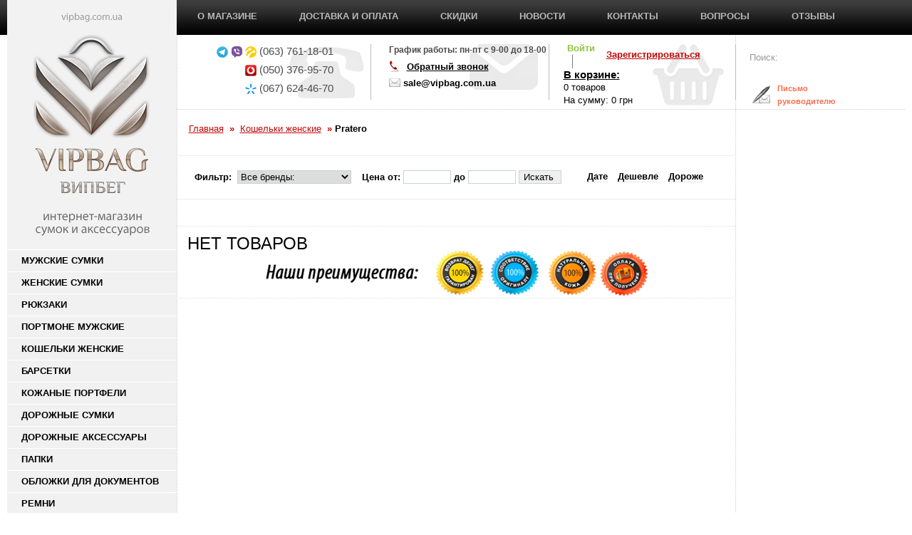

--- FILE ---
content_type: text/html; charset=UTF-8
request_url: https://vipbag.com.ua/koshelki-jenskie/pratero/
body_size: 7600
content:
<!DOCTYPE html PUBLIC "-//W3C//DTD XHTML 1.0 Transitional//EN" "http://www.w3.org/TR/xhtml1/DTD/xhtml1-transitional.dtd">
<html>
<head>
	<meta http-equiv="Content-Type" content="text/html; charset=utf-8">
    <title>
            Pratero
        </title>
	<link rel="canonical" href="https://vipbag.com.ua/koshelki-jenskie/pratero/" />
	            <meta name="description" content="Сумки в интернет магазине VIPBAG с доставкой по Украине. Низкие цены, огромный выбор в онлайн каталоге.&amp;#9742;  (044) 233-77-41 Магазин №&amp;#10102; в Украине">
        <meta name="keywords" content="Сумки интернет магазин, мужские сумки, женские сумки, випбег, Портфели, кошельки, портмоне, купить сумку, кожаные портфели, кожаные сумки, мужские кошельки, женские кошельки, косметичка, обложки для документов, випбег, вип">
    <script type="text/javascript">
            ga('require', 'ecommerce', 'ecommerce.js');
    </script>



    <script type="text/javascript">
        _earnberry = window._earnberry || [];
                    _earnberry.push(['init', '527259b94d7642d03e8b4568', 'analytics.universal']);
                _earnberry.push(['exec', 'start', false]);
    </script>
	<link rel="shortcut icon" href="../../data/vipbag/favicon.ico" type="image/x-icon">
	<script type="text/javascript">
	  <!--
	  var confirmUnsubscribe_act1 =  'Вы уверены, что хотите отменить регистрацию в магазине?';
	  var validate_act1 =  'Пожалуйста, вводите email правильно';
	  var validate_disc_act1 =  'Пожалуйста, введите Ваш псевдоним';
	  var validate_disc_act2 =  'Пожалуйста, введите тему сообщения';
	  var validate_search_act1 =  'Цена должна быть положительным числом';
	  var doCL_act1 =  'В папке';
	  var doCL_act2 =  'нет товаров';
	  var doCL_act3 =  'Папка сравнения успешно очищена!';
	  var renbox_act1 =  'Добавление в папку сравнения...';
	  var renboxCL_act1 =  'Идёт очистка сравнения...';
	  var doreset_act1 =  'Идет добавление товара в корзину...';
	  var printcart_act1 =  'Идет добавление товара в корзину...';
	  var doCart_act1 =  'В корзине';
	  var doCart_act2 =  'товар(ов)';
	  var doCart_act3 =  'На сумму';
	  var doCart_act4 =  'Оформить заказ';
	  var doCart_act5 =  'Товар успешно добавлен!';
	  var doCpr_act1 =  'В папке';
	  var doCpr_act2 =  'товар(ов)';
	  var doCpr_act3 =  'Сравнить';
	  var doCpr_act4 =  'Очистить';
	  var doCpr_act5 =  'Товар успешно добавлен!';
	  function doCart(req) {
	    if(document.getElementById('cart') && req["shopping_cart_value"] > 0){
	        document.getElementById('cart').innerHTML = '<table cellspacing="0" cellpadding="0" border="0" class="padding0"><tr><td colspan="2"><span class="grey">' + req["shopping_cart_items"] +'&nbsp;'+ doCart_act2 +'</span></td></tr>' +
	        '<tr><td colspan="2"><span class="grey">На сумму:</span> <span class="grey bold">' + req["shopping_cart_value_shown"] +'</span></td></tr></table>';
	        document.getElementById('axcrt').innerHTML = doCart_act5;
	  }}
	  function doCpr(req) {
	    if(document.getElementById('cprbox') && req["cpr_value"] > 0){
	        document.getElementById('cprbox').innerHTML = doCpr_act1 + '&nbsp;' + req["cpr_value"] +
			'&nbsp;' + doCpr_act2 + '<div style="padding-top: 10px;" align="center"><table cellspacing="0" cellpadding="0"><tr><td><input type="submit" value="Сравнить" class="btn" onclick="location.href=\'/compare/\'" /><br /></td></tr><tr><td style="padding-top:4px;"><input type="submit" value="Очистить" class="btn" onclick="doLoadcprCL(\'/'); return false" /></td></tr></table></div>';
	        //'&nbsp;' + doCpr_act2 + '<div style="padding-top: 10px;" align="center"><table cellspacing="0" cellpadding="0"><tr><td><table cellspacing="0" cellpadding="0" class="fsttab"><tr><td><table cellspacing="0" cellpadding="0" class="sectb"><tr><td><a href="/compare/">' + doCpr_act3 + '<\/a><\/td><\/tr><\/table><\/td><\/tr><\/table><\/td><td>&nbsp;&nbsp;<\/td><td><table cellspacing="0" cellpadding="0" class="fsttab"><tr><td><table cellspacing="0" cellpadding="0" class="sectb"><tr><td><a href="#" onclick="doLoadcprCL(\'/'); return false">' + doCpr_act4 + '<\/a><\/td><\/tr><\/table><\/td><\/tr><\/table><\/td><\/tr><\/table><\/div>';
	        document.getElementById('axcrt').innerHTML = doCpr_act5;
	  }}
	  function doStat(req) {
	    if(req){
	        document.getElementById('tgenexe').innerHTML     = req['tgenexe'];
	        document.getElementById('tgencompile').innerHTML = req['tgencompile'];
	        document.getElementById('tgendb').innerHTML      = req['tgendb'];
	        document.getElementById('tgenall').innerHTML     = req['tgenall'];
	        document.getElementById('tgensql').innerHTML     = req['tgensql'];
	  }}
	  //-->
	</script>
    		<link rel="stylesheet" href="../../css/style.css" type="text/css" media="screen">
  	<script type="text/javascript" src="../../js/jquery.js"></script>
  	<link media="screen" rel="stylesheet" href="../../js/colorbox/colorbox.css"/>
  	<script type="text/javascript" src="../../js/colorbox/colorbox.js"></script>
  	<script type="text/javascript" src="../../js/scrollable.js"></script>
	<script type="text/javascript" src="../../js/select.js"></script>
	<script type="text/javascript" src="../../js/cycle.js"></script>
	<script>
			$('#fade').cycle();
	</script>
	<script type="text/javascript" src="../../data/vipbag/user.js"></script>
	<script type="text/javascript" src="../../js/scrolltop.js"></script>
	<!--copyright code-->
	<script type="text/javascript">
		function addLink() {
			var body_element = document.getElementsByTagName('body')[0];
			var selection = window.getSelection();
			// Вы можете изменить текст в этой строчке
			var pagelink = "<span> &copy; <a href='"+document.location.href+"'>vipbag.com.ua</a></span>";
			var copytext = selection + pagelink;
			var newdiv = document.createElement('div');
			newdiv.style.position = 'absolute';
			newdiv.style.left = '-99999px';
			body_element.appendChild(newdiv);
			newdiv.innerHTML = copytext;
			selection.selectAllChildren(newdiv);
			window.setTimeout(function() {
				body_element.removeChild(newdiv);
			},0);
		}
		document.oncopy = addLink;
	</script>
	<!--end copyright code-->
	<!--add reCAPTCHA-->
	<script src="https://www.google.com/recaptcha/api.js"></script>
</head><body>
<div itemscope itemtype="http://schema.org/Store">
<div id="main-bg">
	    <div id="wrapper">
        <div id="sidebar">
            <a href="/" title="" itemprop="url"><img itemprop="logo" src="../../images/logo_bez.jpg" alt="VipBag.com.ua" title="VipBag.com.ua"/></a>
	<table cellspacing="0" cellpadding="0" width="100%" border="0">
	  <tr>
	    <td align="center">
	    <ul id="catalog">
												<li><a href="../../mujskie-sumki/" class="main" style="padding-left:20px;">Мужские сумки</a></li>
													<li><a href="../../jenskie-sumki/" class="main" style="padding-left:20px;">Женские сумки</a></li>
													<li><a href="../../ryukzaki/" class="main" style="padding-left:20px;">Рюкзаки</a></li>
													<li><a href="../../portmone-mujskie/" class="main" style="padding-left:20px;">Портмоне мужские</a></li>
													<li><a href="../../koshelki-jenskie/" class="main" style="padding-left:20px;">Кошельки женские</a></li>
																																																																																																																																																																																																																																																																																																																									<li><a href="../../barsetki/" class="main" style="padding-left:20px;">Барсетки</a></li>
													<li><a href="../../kojanye-portfeli/" class="main" style="padding-left:20px;">Кожаные портфели</a></li>
													<li><a href="../../dorojnye-sumki/" class="main" style="padding-left:20px;">Дорожные сумки</a></li>
													<li><a href="/" class="main" style="padding-left:20px;">Дорожные аксессуары</a></li>
													<li><a href="../../papki/" class="main" style="padding-left:20px;">Папки</a></li>
													<li><a href="../../oblojki-dlya-dokumentov/" class="main" style="padding-left:20px;">Обложки для документов</a></li>
													<li><a href="../../remni/" class="main" style="padding-left:20px;">Ремни</a></li>
													<li><a href="../../klyuchnicy/" class="main" style="padding-left:20px;">Ключницы</a></li>
													<li><a href="../../vizitnicy/" class="main" style="padding-left:20px;">Визитницы</a></li>
													<li><a href="../../klatchi/" class="main" style="padding-left:20px;">Клатчи</a></li>
													<li><a href="../../kosmetichki/" class="main" style="padding-left:20px;">Косметички</a></li>
													<li><a href="../../organaiyzery/" class="main" style="padding-left:20px;">Блокноты</a></li>
													<li><a href="../../chehly/" class="main" style="padding-left:20px;">Чехлы</a></li>
													<li><a href="../../portpledy/" class="main" style="padding-left:20px;">Портпледы</a></li>
													<li><a href="../../zonty/" class="main" style="padding-left:20px;">Зонты</a></li>
													<li><a href="../../rojki-dlya-obuvi/" class="main" style="padding-left:20px;">Рожки для обуви</a></li>
													<li><a href="../../perchatki/" class="main" style="padding-left:20px;">Перчатки</a></li>
													<li><a href="../../aksessuary/" class="main" style="padding-left:20px;">Аксессуары</a></li>
													<li><a href="../../podarochnye-nabory/" class="main" style="padding-left:20px;">Подарочные наборы</a></li>
													<li><a href="../../ucenka/" class="main" style="padding-left:20px;">Распродажа</a></li>
													<li><a href="../../akcionnyiy-tovar/" class="main" style="padding-left:20px;">Акционный товар</a></li>
				</ul>
	    </td>
	  </tr>
	</table>
        </div>
        <div id="content">
            <div id="menu">
                <ul>
                    <li><a href="../../o-magazine-i-tovare-v-magazine-vipbagvipbeg/" title="О магазине и товаре">О магазине</a></li>
                    <li class="menu-separator"></li>
                    <li><a href="../../dostavka-i-oplata/" title="Доставка и оплата">Доставка и оплата</a></li>
                    <li class="menu-separator"></li>
                    <li><a href="../../skidki/" title="Скидки">Скидки</a></li>
                    <li class="menu-separator"></li>
                    <li><a href="../../news/" title="Новости">Новости</a></li>
                    <li class="menu-separator"></li>
                    <li><a href="../../contact/" title="Контакты">Контакты</a></li>
                    <li class="menu-separator"></li>
                    <li><a href="../../voprosy-otvety/" title="Контактная информация">Вопросы</a></li>
					<li class="menu-separator"></li>
					 <li><a href="../../review/" title="Контактная информация">Отзывы</a></li>
                </ul>
            </div>
            <div id="right-sidebar">
                <div id="basket_search">
					<img src="../../images/header-separator.gif" alt="separator" title="separator" class="left" style="margin-left:-1px;"/>
                   	<div class="forms_search">
	                    <form action="../../index_php/" method="get" name="formpoisk" id="formpoisk">
                               <input type="text" value="Поиск:" onfocus="if(this.value=='Поиск:'){this.value='';}" onblur="if(this.value==''){this.value='Поиск:';}" name="searchstring" id="search_inp"/>
                               	                    </form>
					</div>
					<table border="0">
						<tr>
							<td>
								<img src="../../images/mail_pen.png" alt="mail" title="mail"/>
							</td>
							<td>
								<a href="/" class="cb_ajax red bold nul" style="font-size:11px;color:black;text-decoration:underline; width:50px; display:block; text-decoration:none; color:#fc6d4c;">Письмо руководителю</a>
							</td>
						</tr>
					</table>
     			</div>
                <table cellspacing="0" cellpadding="0" width="100%">
<tbody>
<tr>
<td align="center"> </td>
</tr>
</tbody>
</table>
            </div>
            <div id="main-content">
                <div id="header">
                    <div id="phone-box">
                        <table cellspacing="0" cellpadding="0" border="0">
                            <tr>
                                <td colspan="2" style="text-align: center;">
	                                <span style="display:none;" itemprop="address" itemscope itemtype="http://schema.org/PostalAddress">
		                                <span itemprop="addressLocality">г. Харьков</span>
										<span itemprop="streetAddress">ул. Огарева, 11</span>
		                            </span>
									<span style="display:none;" itemscope itemprop="hasMap" itemtype="http://schema.org/Map"><span>Карта месторасположения магазина</span>
										<link itemprop="mapType" href="https://schema.org/VenueMap" />
																			</span>
                                		                                <div class="number_phone">
		                                <ul class="window_phone">
			                                <li><img src="../../images/telegram16px.png" title="Telegram" alt="Telegram"/> <img src="../../images/16x16-viber.png" title="Viber" alt="Viber"/> <img src="../../images/16x16-lifecell.png" title="lifecell" alt="lifecell"/> <span itemprop="telephone">(063) 761-18-01</span></li>
			                                <li><img src="../../images/16x16-vodafone.png" title="Vodafone" alt="Vodafone"/> <span itemprop="telephone">(050) 376-95-70</span></li>
			                                <li><img src="../../images/16x16-kievstar.png" title="Kyivstar" alt="Kyivstar"/> <span itemprop="telephone">(067) 624-46-70</span></li>
			                                		                                </ul>
	                                </div>
                                </td>
                            </tr>
                        </table>
                    </div>
                    <img src="../../images/header-separator.gif" alt="separator" title="separator" class="left"/>
                    <div id="contact-box">
                        <table cellspacing="0" cellpadding="0" border="0" class="contact-box-table">
	                        <tr>
		                        <td colspan="2"><div class="work_graphic">График работы: <span class="work_time" itemprop="openingHours" datetime="Mo-Fr 9:00?18:00">пн-пт c 9-00 до 18-00</span></div></td>
	                        </tr>
                            <tr>
                                <td style="width:20px;"><img src="../../images/collback-icon.png" alt="Обратный звонок" title="Обратный звонок"/></td>
                                <td><a href="/" style="text-decoration:underline" class="cb_ajax size2 black bold nul">Обратный звонок</a></td>
                            </tr><tr>
                                <td><img src="../../images/mail.png" alt="mail" title="mail"/></td>
                                <td><a href="/cdn-cgi/l/email-protection#c8bba9a4ad88bea1b8aaa9afe6aba7a5e6bda9" class="black bold nul" itemprop="email"><span class="__cf_email__" data-cfemail="e291838e87a2948b92808385cc818d8fcc9783">[email&#160;protected]</span></a></td>
                            </tr>
							                        </table>
                    </div>
					<img src="../../images/header-separator.gif" alt="separator" title="separator" class="left"/>
                    <div id="basket">
                        						<table cellspacing="0" cellpadding="0" border="0">
						    <tr>
						        <td style="width:60px;height:30px;"><a href="../../form/login/" title="" class="cb_ajax bold green">Войти</a><img style="padding-left:12px" src="../../images/login-separator.gif"></td>
						        <td><a href="../../index-register-yes/" title="" class="bold red">Зарегистрироваться</a></td>
						    </tr>
						</table>
						                        <table cellspacing="0" cellpadding="0" border="0" class="padding0">
    <tr>
        <td colspan="2">
        	<a class="grey" href="../../cart/">
				<span class="grey bold size3">В корзине:</span></a>
			        </td>
    </tr>
</table>
<div id="cart">
<table cellspacing="0" cellpadding="0" border="0" class="padding0">
	  			    <tr>
	        <td colspan="2"><span class="grey">0 товаров</span></td>
	    </tr>
	    <tr>
	        <td colspan="2">
	            <span class="grey">На сумму:</span> <span class="grey">0 грн</span>
	        </td>
	    </tr>
  			</table>
</div>
                    </div>
                </div>
<div>
        <br/>
    <div class="breadcrumb" itemscope itemtype="http://data-vocabulary.org/Breadcrumb">
                <a href="/" itemprop="url"><span itemprop="title">Главная</span></a>
                <span class="red">&nbsp;&raquo;&nbsp;</span>
            <span itemprop="child" itemscope itemtype="http://data-vocabulary.org/Breadcrumb"><a itemprop="url" href="../../koshelki-jenskie/"><span itemprop="title">Кошельки женские</span></a>                <span class="red">&nbsp;&raquo;&nbsp;</span><span itemprop="child" itemscope itemtype="http://data-vocabulary.org/Breadcrumb"><a href="" class="last_child" itemprop="url"><span itemprop="title">Pratero</span></a></span>
                    </span>
            </div>
    <br/>
</div>
<div class="filter">
    <div class="filter-inner">
		<form name="AdvancedCategory" method="GET" action="../../index_php/" id="AdvancedCategory">
		<!-- инфа о фильтре доп. хар-к-->
		        <table cellspacing="0" cellpadding="0" border="0" width="100%">
            <tr>
                <td style="width:240px;">
                    <b class="bold grey2">Фильтр:</b>&nbsp;
                    <input type="hidden" name="categoryID" value="526">
                    <select size="1" style="width:160px;" name="categorySelect" onchange="categoryChangedHandler()">
                        	                 		<option value="14">Все бренды:</option>
	                    	                    					        		                        <option value="525">ALFA RICCO&nbsp;</option>
					        		                        <option value="491">Armani&nbsp;</option>
					        		                        <option value="416">Blanknote&nbsp;</option>
					        		                        <option value="21">Cartier&nbsp;</option>
					        		                        <option value="22">Chanel&nbsp;</option>
					        		                        <option value="23">Christian Dior&nbsp;</option>
					        		                        <option value="521">David Jones&nbsp;</option>
					        		                        <option value="91">DECKAS Paris&nbsp;</option>
					        		                        <option value="27">Fendi&nbsp;</option>
					        		                        <option value="489">FRANCO CESARE&nbsp;</option>
					        		                        <option value="402">Gato Negro&nbsp;</option>
					        		                        <option value="78">Gucci&nbsp;</option>
					        		                        <option value="235">Hassion&nbsp;</option>
					        		                        <option value="299">Kanz&nbsp;</option>
					        		                        <option value="493">KENZO&nbsp;</option>
					        		                        <option value="292">Linora&nbsp;</option>
					        		                        <option value="110">Lison Kaoberg&nbsp;</option>
					        		                        <option value="294">Loewe&nbsp;</option>
					        		                        <option value="512">Loro Piana&nbsp;</option>
					        		                        <option value="32">Louis Vuitton&nbsp;</option>
					        		                        <option value="79">Mario Veronni&nbsp;</option>
					        		                        <option value="409">Michael Kors&nbsp;</option>
					        		                        <option value="81">Moro&nbsp;</option>
					        		                        <option value="347">Nicole Richie&nbsp;</option>
					        		                        <option value="508">PETEK&nbsp;</option>
					        		                        <option value="101">Prensiti&nbsp;</option>
					        		                        <option value="83">Salvatore Ferragamo&nbsp;</option>
					        		                        <option value="527">Tumi&nbsp;</option>
					        		                        <option value="291">Vermari&nbsp;</option>
					        		                        <option value="150">Зажимы для денег&nbsp;</option>
					        		                        <option value="149">Другие&nbsp;</option>
					                    			                    </select>
			        <script data-cfasync="false" src="/cdn-cgi/scripts/5c5dd728/cloudflare-static/email-decode.min.js"></script><script type="text/javascript">
			        function categoryChangedHandler()
			        {
						if (document.AdvancedCategory.categorySelect.value != 0)
			          	+ document.AdvancedCategory.categorySelect.value + '.html';
			        }
			        </script>
			    </td>
                <td style="width:290px;">
                                        <b class="bold grey2">Цена от:</b>
                     <input name="search_price_from" type="text" size="10" value="">
                     <b class="bold grey2"> до</b>
                    <input name="search_price_to" type="text" size="10" value="">
    				    				<input type="submit" value="Искать">
                	<input type="hidden" value="0" name="search_in_subcategory">
    				<input type="hidden" name="advanced_search_in_category" value="on">
    			</td>
                <td>
                    <a href="/">Дате</a> <a href="/">Дешевле</a> <a href="/">Дороже</a>
                </td>
            </tr>
        </table>
        </form>
    </div>
</div>
<div class="navigation">
	<div class="navigation-inner"><ul></ul></div>
</div>
<div class="blockc" itemscope itemtype="http://schema.org/ItemList">
<table cellspacing="0" cellpadding="0" width="100%">
  <tr>
    <td class="hdbtop error" align="center"><p class="title">нет товаров</p></td>
  </tr>
</table>
<table cellspacing="0" cellpadding="0" width="100%">
  <tr>
    <td style="text-align:center;border-bottom: 1px dotted #D8DADC;">
    	<a href="../../nasha-fishka/"><img src="../../images/our_works.png" width="544" height="67" alt="Pratero" title="Pratero" align="center"/></a>
    </td>
  </tr>
</table>
<table cellspacing="0" cellpadding="0" width="100%" class="pad2">
  <tr>
    	<td>
        <div class="home-text">
        &nbsp;
        </div>
		    </td>
  </tr>
</table>
                            </div><!-- #content-->
        </div>
        <div style="clear:both;"></div>
    </div><!-- #wrapper -->
</div>
<div id="footer">
	<div id="footer-bg">
    	<div id="footer-inner">
            <div>
				<table>
					<tr>
						<td style="padding-top:35px;">
							                    					<ul style="width:300px" class="footer-menu">
					 	<li><a href="/" title="">Главная</a></li>
						<li><a href="../../dostavka-i-oplata/" title="">О магазине</a></li>
												<li><a href="../../news/" title="">Новости</a></li>
												<li><a href="../../contact/" title="">Контакты</a></li>
												<li><a href="../../review/" title="Отзывы">Отзывы</a></li>
						<li><a href="../../sitemap/" title="Карта сайта">Карта сайта</a></li>
						<li><a href="../../hity-prodaj/" title="Хиты продаж">Хиты продаж</a></li>
						<li><a href="../../dogovor-publichnoiy-oferty/" title="Договор публичной оферты">Договор публичной оферты</a></li>
						<li><a href="https://plus.google.com/107615680112786454599?rel=author">Автор</a></li>
						<li style="padding-top:5px">&copy; 2008-2019 <span itemprop="name">Интернет-магазин "VipBag"</span></li>
					</ul>
					<div class="footer-menu-separator">&nbsp;</div>
					<ul class="footer-menu">
                        <li><a href="../../mujskie-sumki/" title="">мужские сумки</a></li>
                        <li><a href="../../kojanye-portfeli/" title="">кожаные портфели</a></li>
						<li><a href="../../barsetki/" title="">барсетки</a></li>
                        <li><a href="../../koshelki-jenskie/" title="">кошельки женские</a></li>
                    </ul>
					<div class="footer-menu-separator">&nbsp;</div>
					<ul class="footer-menu">
                        <li><a href="../../jenskie-sumki/" title="">женские сумки</a></li>
						<li><a href="../../portmone-mujskie/" title="">портмоне</a></li>
						<li><a href="../../dorojnye-sumki/" title="">дорожная сумка кожаная</a></li>
						<li><a href="../../remni/" title="">кожаные ремни</a></li>
                    </ul>
							<a href="../../nasha-fishka/" title="Наша фишка" id="chip">
								<img style="padding-left:230px" src="../../images/chip.png" alt="Наша фишка" title="Наша фишка"/>
							</a>
						</td>
					</tr>
				</table>
                <table cellspacing="0" cellpadding="0" border="0" width="100%" style="/*margin-top:28px;*/">
                    <tr>
                        <td style="width:360px;text-align: center;"></td>
                        <td></td>
                        <td style="width:326px;"></td>
                    </tr>
                </table>
            </div>
        </div>
    </div>
</div>
</div>
<!-- Код тега ремаркетинга Google -->
<!--------------------------------------------------
С помощью тега ремаркетинга запрещается собирать информацию, по которой можно идентифицировать личность пользователя. Также запрещается размещать тег на страницах с контентом деликатного характера. Подробнее об этих требованиях и о настройке тега читайте на странице http://google.com/ads/remarketingsetup.
--------------------------------------------------->
<script type="text/javascript">
	var google_tag_params = {
	dynx_itemid: 'REPLACE_WITH_VALUE',
	dynx_itemid2: 'REPLACE_WITH_VALUE',
	dynx_pagetype: 'REPLACE_WITH_VALUE',
	dynx_totalvalue: 'REPLACE_WITH_VALUE',
	};
	</script>
	<script type="text/javascript">
	/* <![CDATA[ */
	var google_conversion_id = 986579236;
	var google_custom_params = window.google_tag_params;
	var google_remarketing_only = true;
	/* ]]> */
</script>
<div style="display:none;">
<script type="text/javascript" src="https://www.googleadservices.com/pagead/conversion.js"></script>
</div>
<noscript>
<div style="display:inline;">
	<img height="1" width="1" style="border-style:none;" alt="" src="../../pagead/viewthroughconversion/986579236/-value-0-guid-ON-script-0.jpg"/>
</div>
</noscript>
<script type="text/javascript" src="../../js/earnberry.js"></script>
<!-- BEGIN JIVOSITE CODE  -->
<script type="text/javascript">
	(function(){ var widget_id = 'hjmz35wZ69';var d=document;var w=window;function l(){
		var s = document.createElement('script'); s.type = 'text/javascript'; s.async = true;
		s.src = 'http://code.jivosite.com/script/widget/'+widget_id
		; var ss = document.getElementsByTagName('script')[0]; ss.parentNode.insertBefore(s, ss);}
		if(d.readyState=='complete'){l();}else{if(w.attachEvent){w.attachEvent('onload',l);}
		else{w.addEventListener('load',l,false);}}})();
</script>
<!--  END JIVOSITE CODE -->
<script defer src="https://static.cloudflareinsights.com/beacon.min.js/vcd15cbe7772f49c399c6a5babf22c1241717689176015" integrity="sha512-ZpsOmlRQV6y907TI0dKBHq9Md29nnaEIPlkf84rnaERnq6zvWvPUqr2ft8M1aS28oN72PdrCzSjY4U6VaAw1EQ==" data-cf-beacon='{"version":"2024.11.0","token":"4a6e938552964a959de89e5782957f7e","r":1,"server_timing":{"name":{"cfCacheStatus":true,"cfEdge":true,"cfExtPri":true,"cfL4":true,"cfOrigin":true,"cfSpeedBrain":true},"location_startswith":null}}' crossorigin="anonymous"></script>
</body>
</html>


--- FILE ---
content_type: text/css
request_url: https://vipbag.com.ua/css/style.css
body_size: 7953
content:
/* Reset */
html, body, div, span, object, iframe,
h1, h2, h3, h4, h5, h6, p, blockquote, pre,
a, abbr, acronym, address, code,
del, dfn, em, img, q, dl, dt, dd, ol, ul, li,
fieldset, form, label, legend,
article, aside, dialog, figure, footer, header,
hgroup, nav, section {
    margin: 0;
    padding: 0;
    border: 0;
    font-weight: inherit;
    font-style: inherit;
    font-size: 100%;
    font-family: inherit;
    vertical-align: baseline;
}

article, aside, dialog, figure, footer, header,
hgroup, nav, section {
    display:block;
}

caption, th, td { text-align: left; font-weight: normal; }
table, td, th { vertical-align: middle; }

blockquote:before, blockquote:after, q:before, q:after { content: ""; }
blockquote, q { quotes: "" ""; }

a img { border: none; }
img{vertical-align: top;}
h1{
    color:#4b4b4b;
    font-size: 20pt;
    margin-bottom: 10px;
    line-height:normal;
}
h2{
    color:#4b4b4b;
    font-size: 16pt;
    margin-bottom: 10px;
}
h3{
    color:#4b4b4b;
    font-size: 15pt;
    margin-bottom: 10px;
}
h4{
    color:#4b4b4b;
    font-size: 14pt;
    margin-bottom: 10px;
}
h5{
    color:#4b4b4b;
    font-size: 13pt;
    margin-bottom: 10px;
}
h6{
    color:#4b4b4b;
    font-size: 12pt;
    margin-bottom: 10px;
}
/* End reset */
html {
    height: 100%;

}
body {
    font: 10pt/18px Arial, Verdana, Tahoma, sans-serif;
    width: 100%;
    height: 100%;
    background: url('../images/body-bg.gif') repeat-x;
}
#main-bg{
    width:100%;
/*    height:100%;*/
/*    background: url('http://vipbag.com.ua/images/main-bg.gif') no-repeat top center;*/
	/*overflow:hidden;*/
}

#wrapper {
    width: 1261px;
    margin: 0 auto;
    position: relative;
   /* background: url('http://vipbag.com.ua/images/wrapper-bg.png') repeat-y;*/
   background: url('../images/dotted.png') repeat-y center 0;
   overflow:hidden;
}
#sidebar{
    width:238px;
    float:left;
}
#content{
    margin-left:238px;
}
#menu ul{
    list-style: none;
    height:49px;
    background: url('../images/body-bg.gif') repeat-x;
}
#menu ul li{
    display: block;
    float:left;
    height:49px;
}
#menu ul li a{
    height:35px;
    color:#b8b8b8;
    font-size:10pt;
    text-transform: uppercase;
    text-decoration: none;
    font-weight: bold;
    padding:14px 29px 0;
    display:block;
}
#menu ul li a:hover{
    color:#ffffff;
    background: url('http://vipbag.com.ua/images/active-menu.gif') no-repeat top center;
}
#menu ul li.menu-separator{
    width:1px;
    /*background: url('http://vipbag.com.ua/images/separator.gif') no-repeat;*/
}
#right-sidebar{
    float:right;
    width:238px;
    position:relative;
}
#main-content{
    width:785px;
    margin-right:238px;
/*    background-color: #e6e6e6;*/
    color:#4b4b4b;
    position:relative;


}
#header{
    height:104px;
    /*background:  url('http://vipbag.com.ua/images/header-bg.gif') no-repeat;*/
	border-bottom:1px dotted #CDCDCD;
    width:785px;
}
#phone-box{
    padding:10px 0 0 30px;
    width:242px;
   height:80px;
    float:left;
}
#phone-box td{
    vertical-align: bottom;
}
#contact-box{
    padding:10px 0 0 25px;
    width:224px;

    float:left;
}
#contact-box td{
    vertical-align: bottom;
    height:20px;
}
#basket{
    width:261px;

    background: url("../images/basket.gif") no-repeat scroll 144px bottom;
    float:left;
}
#basket table{
    margin:10px 0 0 20px;
}
#search-box{
    height:69px;
    padding:13px 0 0 15px;
}
#search-box .search{
    width:163px;
    height:36px;
    background: #e6e6e6;
    color:#797979;
    border:none;
    padding-left:17px;
    line-height: 3;
	font-weight:bold;
}
#search-box #search-btn{
    width:43px;
    height:38px;
    border:none;
    background:url('http://vipbag.com.ua/images/search-btn.gif') no-repeat;
}
#recent-view-box{
    height:707px;
    background: #8f989c;
    color:#ffffff;
}
#recent-view-title{
    font-size:15pt;
    color:#ffffff;
    display:block;
    padding:15px;
}
#recent-view{
    width:238px;
    height:676px
}
#recent-view .items{
    height:262px;
}
#recent-view .__scrollable{
    overflow:hidden;
    position:relative !important;
}
#recent-view .item{
    width:205px;
    height:262px;
    border-bottom: 1px solid #b8bec0;
    padding:19px 17px;
}
#recent-view .scrollable{
    overflow:hidden;
}
#catalog{
    list-style: none;
}
#catalog li{
    display:block;
    width:238px;
    height:30px;
    background: #f1f1f1;
    margin-top:1px;
}
#catalog li a{
    text-transform: uppercase;
    display:block;
    width:218px;
    height:24px;
    /*color:#737373;*/
    color:#000;
    text-decoration: none;
    padding:6px 0 0 20px;
    font-weight: bold;
}
#catalog li a:hover{
    color:#c30707;
    background: #ebebeb url('http://vipbag.com.ua/images/active-category.gif') no-repeat;
}
.promo-item1,.promo-item3,.promo-item5{
    display:block;
    width:393px;
    height:176px;
    float:left;
    position: relative;
}
.promo-item2,.promo-item4,.promo-item6{
    display:block;
    width:392px;
    height:176px;
    float:left;
    position: relative;
}
.promo-item1 span,.promo-item3 span,.promo-item5 span,.promo-item2 span,.promo-item4 span,.promo-item6 span{
    position:relative;
    top:145px;
    left:10px;
    font-size:14pt;
    color:#ffffff;
    text-transform: uppercase;
}
.promo-item1,.promo-item3,.promo-item5,.promo-item2,.promo-item4,.promo-item6{
    text-decoration: none;
}
#promo-on-main span:hover{
    color:#c30707;
}
#new-product-box{
    background-color: #f7941d;
    padding:0 16px 22px 17px;
}
#new-product-box .new-product-title{
    font-size:14pt;
    padding:15px 15px 15px 0;
    color:#ffffff;
}
.product{
  	/*width:205px;*/
    position:relative;
}

.product .image{
    min-height:225px;
}

.product .name{

    color:black;
    font-size:14px;
    font-weight: bold;
	position:relative;
	min-height:40px;

}
.product .name a{
    color:black;
   text-decoration:none;
	font-size:14px;
    display:block;
}
.product .add-to-basket {
	border: 1px solid;
	font-size: 18px;
	color: #D40707;
	background: white;
	cursor: pointer;
    border-radius:7px;
    padding:3px 10px;
}

.product .add-to-basket-2{
	border:0px;
	font-size:0px;
	color:#D40707;
   	background:white;
    cursor: pointer;
    background: url('http://vipbag.com.ua/images/button-buy.png') no-repeat;
    width:102px;
    height:34px;
    padding-bottom:7px;
    float:right;
    margin-right: 15px;
}

.product .add-to-basket-2:hover{
	background: url('http://vipbag.com.ua/images/button-buy-hover.png') no-repeat;
}

.product .price{

}

.product .price .sum{
    font-size:18px;
    color:black;
}
.product .price table{
    margin:5px auto;
    vertical-align:bottom;
    /*height:37px;*/
}


.product .price .cur
{
    color:black;
    font-size:13px;
	padding-top:7px;
	line-height: 2.4;
}
.size14
{
	font-size:13px;
}
#news-box{
    /*background-color: white;#e6e6e6;*/
}
#news-box .news-title{
    font-size:14pt;
    color:#4b4b4b;
    padding:24px 0 24px 17px;
}
#news-box .news-item{
    padding:10px 20px;
    border-bottom:1px solid #ffffff;
}
#news-box .news-item:hover{
    background-color: #f1f1f1;
}
#news-box .news-item .news-date{
    font-weight:bold;
    color:#c30707;
}
#news-box .news-item .news-text{
    font-weight:bold;
    color:#4b4b4b;
}
#footer {
	width: 100%;
	height: 200px;
	/*background: url(http://vipbag.com.ua/images/footer-bg.gif) repeat-x;*/
	clear: both;
	color: #737373;
}
#footer-bg {
	width: 100%;
	height: 235px;
	/*background: url(http://vipbag.com.ua/images/footer.gif) no-repeat center;*/
	clear: both;
}
#footer-inner {
	width: 1261px;
	height: 200px;
	margin: 0 auto;
	position: relative;
}
#footer-inner .footer-menu {
	list-style: none;
	display: block;
	float: left;
	margin-left: 60px;
	width: 160px;
}
#footer-inner .footer-menu a {
	color: #737373;
	text-decoration: underline;
}
#footer-inner .footer-menu a:hover {
	color: #c30707;
	text-decoration: none;
}
#footer-inner .footer-menu-separator {
	float: left;
	width: 1px;
	height: 110px;
	background-color: #363636;
	font-size: 0;
}
#footer-menu {
	list-style: none;
	padding-top: 35px;
}
#footer-menu li {
	display: block;
	float: left;
	margin: 0 10px;
}
#footer-menu li a {
	color: #737373;
	text-decoration: underline;
}
#footer-menu li a:hover {
	color: #c30707;
	text-decoration: none;
}
#chip {
	float: right;
	margin-right: 32px;
}
h1.title, p.title{
    font-size:18pt;
    color:#000000;
    text-transform:uppercase;
    padding:15px 0 0 15px;
}
.catalog-title-zone{
    /*height:121px;*/
    /*float:left;*/
    border-bottom:1px dotted #CDCDCD;
    /*background: url('http://vipbag.com.ua/images/catalog-title-bg.gif') repeat-x;*/
}
.breadcrumb{
    padding-left:17px;
    color:#000000;
    font-weight:bold;
    padding-bottom:10px;
}
.breadcrumb a{
    color:#c30707;
    font-weight:normal;
}
.breadcrumb a:hover{
    text-decoration:none;
}
.breadcrumb .last_child{
    color:#000;
    font-weight:bold;
    text-decoration:none;
}
.filter{
    height:60px;
	border-top:1px dotted #D8DADC;


   /* background: url('../images/filter-bg.gif') repeat-x;*/
}
.filter-inner{
    padding:20px 15px 0 15px;
}
.filter td{
    text-align: center;
}
.filter select{
    color:black;
    border:none;
	border:1px solid #CAD1D3;
}
.filter input{
    border:1px solid #cad1d3;
    color:black;
    padding-left:3px;
    width:60px;
    vertical-align: bottom;
}
.filter a{
    margin:0 5px;
    color:black;
    text-decoration: none;
    border-bottom:1px #CDCDCD dotted;
	font-weight:bold;
}
.filter a:hover{
    font-weight:bold;
    color:#3d3e3f;
    border-bottom:2px #3d3e3f dashed;
    margin:0 8px;
}
.navigation{
    height:37px;
    border-top:1px dotted #d8dadc;
    border-bottom:1px dotted #d8dadc;
}
.navi_news{
    border-top:none;
}
.navigation .n-left{
	padding-top:10px;
    width:127px;
    float:left;
    text-align: center;
    font-size:13px;
    font-weight: bold;
    /*height:37px;*/
}
.navigation .n-left a{
    width:127px;
    height:37px;
    /*color:#b9bfc1;*/
    color:#000;
    text-decoration: underline;
   /* padding-top:10px;*/
}
.navigation .n-left a:hover{
    color:#c30707;
}
.navigation .n-right{
	padding-top:10px;
    width:127px;
    float:right;
    text-align: center;
    font-size:13px;
    font-weight: bold;
    /*height:37px;*/
}
.navigation .n-right a{
    width:127px;
    height:37px;
    /*color:#b9bfc1;*/
    color:#000;
    text-decoration: underline;
    /*padding-top:10px;*/
}
.navigation .n-right a:hover{
    color:#c30707;
}
.navigation ul{
    list-style: none;
    display:block;
    margin:0 127px;
    padding:0 40px;
}
.navigation ul li{
    display:block;
    float:left;
    padding:10px;
}
.navigation ul li a{
    color:black;
    font-weight:bold;
	text-decoration:none;
	border-bottom:1px solid #7F7F7F;
}
.navigation ul li a:hover{
    color:#000000;
	text-decoration:none;
	border-bottom:1px solid #7F7F7F;
}
.product-table{
   /* margin:20px 0;*/
   display:inline-block;
}
.product-table td{
    padding:10px;
    vertical-align:top;
}
.product-table .product{
    margin:0 auto;
   /* width:231px;*/
   width:220px;
   padding-left:15px;
    background-color: #ffffff;
}
/*.product-table .price{
    padding:27px 0 0 17px;
    height:62px;
}
.product-table .price .sum{
    color:#bdc5c9;
}
*/

.product-table .price{
    padding:0px 0 8px 0px;
    height:35px;
    align:center;
}

.product-table table{
    margin:5px auto;
    vertical-align:bottom;
    /*height:37px;*/
}
.product-table .price td{
    padding:5px 0 0 0;
}
.product-table .price .sum{
    color:black;
}
.buy-btn-box{
    width:291px;
    height:100px;
    padding-top:4px;
    text-align: center;
}
.buy-btn-box .buy-btn-ab_test{
    margin-left:3px;
    width:220px;
    height:60px;
    border:none;
    background: url('http://vipbag.com.ua/images/buy-btn.png') no-repeat;
    cursor: pointer;
}
.buy-btn-box .buy-btn{
    margin-left:3px;
    width:220px;
    height:60px;
    border:none;
    background: url('http://vipbag.com.ua/images/buy-btn-ab_test.png') no-repeat;
    cursor: pointer;
}
.buy-btn-box .buy-btn:hover{
    margin-left:3px;
    background:url("../images/buy-btn-hover-ab_test.png") no-repeat;
    cursor: pointer;
    height: 60px;
    width: 220px;
}
.buy-btn-ab_test:hover
{
	margin-left:3px;
    background:url("../images/buy-btn-hover.png") no-repeat;
    cursor: pointer;
    height: 60px;
    width: 220px;
}

.product-detailed{
   /* border:1px dotted #CDCDCD;*/
    width:100%;
}
.product-detailed .photos{
    margin:16px 0 0 18px;
}
.product-detailed td{
    vertical-align:top;
}
.white-line{
    width:222px;
    height:1px;
    margin:0 auto;
    background-color: #ffffff;
}
.big-price{
    width:228px;
    height:61px;
    background: url('http://vipbag.com.ua/images/big-price-bg.gif') no-repeat;
    margin:0px 10px 10px 31px;
    /*padding-left:160px;*/
    /*margin-left:31px;
    padding:18px 0 0 70px;
    */
}

.big-price table{
    padding:18px 0 0 55px;
}

.big-price .sum{
    font-size:20pt;
    color:#bdc5c9;
}
.big-price .cur{
    color:#ffffff;
    text-align: right;
    /*font-weight: bold;*/
    padding-top:3px;
    font-size:12pt;
}
.product-detailed .product-detailed-box{
    padding:12px 0 11px 36px;
}
.product-detailed .product-detailed-box b{
    font-size:12pt;
}
.product-detailed .product-detailed-box ul{
    list-style:none;
    padding-top:4px;
}
.product-detailed .product-detailed-box li{
    font-size:9pt;
    padding-top:1px;
}
.product-detailed h2{
    font-size:22pt;
}
.same-products{

    padding-bottom:32px;
}
.same-products h3{
    color:#4B4B4B;
    font-size:22pt;
    padding:25px 0 25px 20px;
}

.same-products #same-scrollable{
    height:177px;
}
.same-products #same-scrollable .left{
    width:36px;
    height:177px;
}
.same-products #same-scrollable .right{
    width:36px;
    height:177px;
}
.same-products #same-scrollable .lenta-content{
    margin-left:36px;
    margin-right:36px;
    height:177px;
}
#same-scrollable{
    width:100%;
}
#same-scrollable .items{
    height:177px;
    width:712px !important;
}
#same-scrollable .item{
    float:left;
    width:136px;
    margin-right:8px;
    height:177px;
}
.same-products .product{
    width:136px;
    height:177px;
}
.same-products .price{
    right:0px;
    top:60px;
}
.same-products .name{
    width:136px;
}
.same-products .name a{
    font-size:8pt;
    padding:3px 2px 0 3px;
    font-weight:normal;
}
.same-products .add-to-basket{
    width:29px;
    height:40px;
    background: url('../images/add-to-basket-small.gif') no-repeat;
}
/*.same-products .price{
    background: url('http://vipbag.com.ua/images/price-bg-small.png') no-repeat;
    width:58px;
    height:58px;
    padding:15px 0 0 12px;
}*/
.same-products .price table{
    margin:0px auto;
    vertical-align:bottom;
    padding:8px 0 0 0px;
}

.same-products .price .cur{
    padding:2px 0 0 0px;
    font-size:10pt;
}

.same-products .price{
    background: url('http://vipbag.com.ua/images/price-bg2-small.png') no-repeat;
    width:86px;
    height:29px;
    top:108px;
    right:0px;
    padding:0px 0 0 0px;
}
.same-products .price .sum{
    color:#ffffff;
    font-size:12pt;
}
#sidebar-banners a{
    display:block;
    width:238px;
    height:148px;
    text-decoration:none;
}
#sidebar-banners a span{
    color: #FFFFFF;
    font-size: 14pt;
    left: 10px;
    position: relative;
    text-transform: uppercase;
    top: 145px;
    position:relative;
    left:10px;
    top:117px;
}
#sidebar-banners a span:hover{
    color: #C30707;
}
.basket-box{
    padding:0 18px;
    background-color: #e5e7e9;
}
.basket-box td{
    border-right:1px solid #ffffff;
    border-bottom:1px solid #ffffff;
}
.basket-box td.last{
    border-right:none;
}
.btn-delete{
    width:29px;
    height:30px;
    background: url('../images/btn-delete.gif') no-repeat;
    border:none;
    cursor: pointer;
}
.basket-title td{
    color:#4b4b4b;
    font-size:11pt;
    padding:20px 0 13px 0;
    font-weight:bold;
    text-align:center;
}
.basket-box .input{
    width:59px;
    color:#727a7d;
    border:1px solid #cad1d3;
    text-align:center;
}
.basket-box a{
    color:#4b4b4b;
    font-size:12pt;
    font-weight:bold;
}
.basket-box .basket-price{
    font-size:22pt;
    color:#727a7d;
}
.basket-result{
    width:100%;

}
.basket-result td{
    padding:14px;
    border:none;
    background-color: #8f989c;
    color:#ffffff;
    font-size:13pt;
    font-weight:bold;
}
.basket-order{
    width:168px;
    height:35px;
    background: url('http://vipbag.com.ua/images/basket-order.gif') no-repeat;
    border:none;
    cursor: pointer;
}
.basket-recalc{
    width:256px;
    height:35px;
    background: url('http://vipbag.com.ua/images/basket-recalc.gif') no-repeat;
    border:none;
    cursor: pointer;
}
.basket-clear{
    width:186px;
    height:35px;
    background: url('http://vipbag.com.ua/images/basket-clear.gif') no-repeat;
    border:none;
    cursor: pointer;
}
.basket-control td{
    border:none;
    padding:40px 30px 40px 0;
}


.size1{font-size:8pt;}
.size2{font-size:10pt;}
.size3{font-size:11pt;}
.size4{font-size:12pt;}
.size5{font-size:14pt;}
.size6{font-size:15pt;}

.black{color:#000000;}
.green{color:#8dc63f;}
.red{color:#c30707;}

/*.grey{color:#778899;}
.grey2{color:#79797a;}*/
.grey{color:black;}
.grey2{color:black;}


.left{float:left;}
.right{float:right;}

.ul{text-decoration: underline;}
.nul{text-decoration: none;}

.bold{font-weight:bold;}

.separator{height:10px;line-height:10px;}
.separator2{height:20px;line-height:20px;}

.pad{padding:10px;}
.pad2{padding:20px;}

/*slidetoogle*/
.home-text {height:185px;display:block;overflow:hidden;}
.home-text h1{font-size:large;text-align:center;font-weight:bold;}
.slideToggle{padding: 5px 0 0 0;position: relative;}
.slideToggle span{cursor:pointer;color:#5c5e68;font-size:14px;}

.line{height:1px;font-size:0;background-color: #232323;}

.center{text-align:center;}

/*K.K*/

.block-box{

}

.block-box-center
{
	padding:20px;

}
.block-title{
    font-size:15pt;
    color:#4b4b4b;
    padding:15px 0 15px 15px;
}

.block-title-center{
    font-size:15pt;
    color:#4b4b4b;
    padding:0px 0 15px 0px;
}
.block-text{
	padding:10px 20px;
    color:#4b4b4b;
}

.separator3{height:9px;line-height:9px;background-color: #ffffff;}

#basket .padding0
{
	margin-top:0px;
}

.product_picture
{
	float:left;
	width:154px;
	padding:2px 2px 0 2px;
}

.pages-box{
    padding:5px 18px 18px;
    font-size:11pt;
}

.pages-box td{
    border-right:0px solid #ffffff;
    border-bottom:0px solid #ffffff;
    vertical-align:top;
    padding:7px 3px 3px 3px;
}
.pages-box td.last{
    border-right:none;
}
.pages-box .dostavka_oplata td, .pages-box .tab_td td{
    border:1px solid grey;
}
.pages-box .input{
    width:159px;
    color:#727a7d;
    border:1px solid #cad1d3;
    text-align:center;
}

.pages-box a{
    color:#4b4b4b;
    font-size:12pt;
    font-weight:bold;
}
.pages-box .pages-price{
    font-size:22pt;
    color:#727a7d;
}
.pages-box .dpo a{
    color:-webkit-link;
    font-weight:normal;
}
.pages-box .dpo h1{
    padding:0;
    margin:0 0 1em 0;
    font-weight:bold;
    font-size:large;
    font-family:Arial, sans-serif;
    line-height:normal;
    text-align:center;
}
.pages-box .dpo li{
    list-style-type:none;
}
.pages-box .dpo ul>li{
    list-style-type:disc;
    margin-left:3em;
}
.pages-box .dpo ol{
    line-height:22px;
    text-align:justify;
    font-size:medium;
    font-family:Arial, sans-serif;
    font-weight:bold;
    margin-left:2em;
    counter-reset: list1;
}
.pages-box .dpo ol>li:before{
    counter-increment: list1;
    content: counter(list1) ". ";
}
.pages-box .dpo ol ol{
    counter-reset: list2;
}
.pages-box .dpo ol>li>ol>li:before{
    counter-increment: list2;
    content: counter(list1) "." counter(list2) ". ";
}
.pages-box .dpo ol>li>ol{
    margin-left:2em;
    font-weight:normal;
}
.pages-box .dpo ol>li>ol>li{
    padding:.5em 0;
}
/*404*/
#main-bg-404{
    width:100%;
    height:100%;
    background: url('http://vipbag.com.ua/images/main-bg-404.jpg') no-repeat top center;
}

#vipbag-404-logo{
    width: 277px;
    height: 241px;
    margin: 0 auto;
    position: relative;
    background: url('http://vipbag.com.ua/images/vipbag-logo-404.png');
}
#vipbag-404{
    width: 558px;
    height: 231px;
    margin: 0 auto;
    position: relative;
    margin-top:35px;
    background: url('http://vipbag.com.ua/images/404.png');
}
.title-404{
    height:57px;
    color:#595959;
    font-size:18pt;
    margin-top:40px;
    text-align:center;;
}

.basket-box-2{
    padding:0px 0xp 18px 0px;
    background-color: #e5e7e9;
    font-size:10pt;
}
.basket-box-2 td{
    vertical-align:middle;
    padding:21px 0px;
}
.basket-box-2 td.bottomline{
    border-bottom:1px solid #ffffff;
}

.basket-box-2 td.padding{
    padding:21px 21px;
}

.basket-box-2 .input{
    width:159px;
    color:#727a7d;
    border:1px solid #cad1d3;
    text-align:center;
}

.basket-box-2 a{
    color:#4b4b4b;
    font-size:12pt;
    font-weight:bold;
}
.basket-box-2 .red{
    font-size:11pt;
    color:#c30707;
    font-weight:bold;
}

.basket-box-2 .size{
    font-size:14pt;
    line-height:1;

}

.basket-box-2 .navigation td{
    border:0px;
    padding:0px 0px 0px 0px;
    vertical-align:top;
}
.basket-box-2 .navigation {
    border:0px;
}


.basket-content td{
    border-bottom:1px solid #ffffff;
    border-left:1px solid #ffffff;
    padding:21px 21px;
}

.basket-box-2 .noneborder{
    border-left:0px solid #ffffff;
}

.basket-title-2 td{
    border-top:1px solid #ffffff;
    border-left:1px solid #ffffff;
    border-bottom:1px solid #ffffff;
    color:#4b4b4b;
    font-size:11pt;
    padding:21px 21px;
    font-weight:bold;
}
.basket-box-2 .center{
    text-align:center;
}

.basket-box-2 .pred-result
{
    width:100%;
}

.basket-box-2 .pred-result td{
    border:none;
    background-color: #efeec0;
    color:#000;
    font-size:11pt;
    padding:5px 21px;
}

.basket-box-2 .result
{
    width:100%;
}

.basket-box-2 .result td{
    border:none;
    background-color: #8f989c;
    color:#ffffff;
    font-size:13pt;
    font-weight:bold;
    padding:21px 21px;
}

.tright
{
	text-align: right;
}



.basket-bottom-form{
    padding:21px 0px;
    background-color: #e5e7e9;
    font-size:10pt;
}
.basket-bottom-form td{
    vertical-align:top;
    padding:0px 21px;
}

#cboxContent .input{
    line-height: 3;
}

.promo-item1,.promo-item3,.promo-item5{
    display:block;
    width:393px;
    height:176px;
    float:left;
    position: relative;
}
.promo-item-main{
    display:block;
    width:785px;
    height:296px;
    float:left;
    position: relative;
}
.promo-item-main span{
    position:relative;
    top:265px;
    left:290px;
    font-size:14pt;
    color:#ffffff;
    text-transform: uppercase;
}
.promo-item-main{
    text-decoration: none;
}

/*newproducts*/
.same-products-2{

    padding-bottom:32px;
}
.same-products-2 h3{
    color:#4B4B4B;
    font-size:22pt;
    padding:25px 0 25px 20px;
}

.same-products-2 #same-scrollable-2{
    height:177px;
}
.same-products-2 #same-scrollable-2 .left{
    width:36px;
    height:177px;
}
.same-products-2 #same-scrollable-2 .right{
    width:36px;
    height:177px;
}
.same-products-2 #same-scrollable-2 .lenta-content{
    margin-left:36px;
    margin-right:36px;
    height:177px;
}
#same-scrollable-2{
    width:100%;
}
#same-scrollable-2 .items{
    height:177px;
    width:712px !important;
}
#same-scrollable-2 .item{
    float:left;
    width:136px;
    margin-right:8px;
    height:177px;
}
.same-products-2 .product{
    width:136px;
    height:177px;
}
.same-products-2 .price{
    right:0px;
    top:60px;
}
.same-products-2 .name{
    width:136px;
}
.same-products-2 .name a{
    font-size:8pt;
    padding:3px 2px 0 3px;
    font-weight:normal;
}
.same-products-2 .add-to-basket{
    width:29px;
    height:40px;
    background: url('../images/add-to-basket-small.gif') no-repeat;
}
/*.same-products-2 .price{
    background: url('http://vipbag.com.ua/images/price-bg-small.png') no-repeat;
    width:58px;
    height:58px;
    padding:15px 0 0 12px;
}
*/
.same-products-2 .price table{
    margin:0px auto;
    vertical-align:bottom;
    padding:8px 0 0 0px;
}

.same-products-2 .price .cur{
    padding:2px 0 0 0px;
    font-size:10pt;
}

.same-products-2 .price{
    background: url('http://vipbag.com.ua/images/price-bg2-small.png') no-repeat;
    width:86px;
    height:29px;
    top:108px;
    right:0px;
    padding:0px 0 0 0px;

}

.same-products-2 .price .sum{
    color:#ffffff;
    font-size:12pt;
}
.cc{
display:none;
}
.niceCheck {
width: 17px;
height: 17px;
display: inline-block;
cursor: pointer;
background: url(../images/checkbox-sprite.png);
font-family:Arial;
font-size:12px;
margin-left:21px;

}
.head_text_filter{
font-size:15px;
font-weight:bold;
background:#F1F1F1;
width:100%;
padding-top:10px;
padding-bottom:10px;
padding-left:21px;
margin-top:16px;
margin-bottom:13px;

}
.value_filter {
border-bottom:1px dotted #CDCDCD;


}
.text_val_filter tr td{
vertical-align:top;
}

.red_right{
background:url("http://vipbag.com.ua/images/red_right.png") no-repeat;
left:238px;
position:absolute;
margin-top:4px;
z-index:10;
width:6px;

}
.short_description{
	color:#999999;
	font-size:12px;
	position:relative;
	min-height:40px;
}
.chck-button{
background:url("http://vipbag.com.ua/images/chck-button.png") no-repeat;
width:20px;
height:20px;
display:block;
cursor:pointer;
}

.chck-button.active{
background:url("http://vipbag.com.ua/images/chck-button-active.png") no-repeat;
height:20px;
width:20px;
display:block;
cursor:pointer;
}
.click_td{
cursor:pointer;
}
.review_front{

}
.novinki{
background:url("../images/novinka.png");
width:91px;
height:49px;
position:absolute;
left:0px;
top:180px;
z-index:3;
}
.top_sale{
background:url("http://vipbag.com.ua/images/top_sale.png");
width:109px;
height:55px;
position:absolute;
left:5px;
top:170px;
z-index:3;
}

.discount_label{
background:url("../images/discount_label.png");
width:74px;
height:52px;
position:absolute;
left:5px;
top:185px;
z-index:3;
}
.arrow_right{
background:url("http://vipbag.com.ua/images/price_arrow.png");
width:16px;
height:13px;
display:block;
}
.review_date{
	font-size:11px;
}
.navigation-inner ul li b
{
border:1px solid #CCCDCC;
padding-top:2px;
padding-bottom:2px;
padding-left:7px;
padding-right:7px;
border-radius:4px;
}
.work_graphic{
	font-size:12px;
	font-weight:bold;

}
.work_time{
font-size:12px;
}
/*#phone-box table tr td{
padding-right:10px;
}*/
#contact-box{
background: url("../images/email.gif") no-repeat scroll 137px bottom
}
#phone-box{
background: url("../images/phone.gif") no-repeat scroll 157px bottom
}
.circle{
width:39px;
height:39px;
position:absolute;
left:0px;
top:217px;
background: url("../images/circle.png")
}

.blockc{
	/*border-right:1px dotted #CDCDCD;*/
	/*background: url('../images/dotted.png') repeat-y;
	*/


	width:785px;
}
a{
color:#4B4B4B;
}

#controlbar .prev, #controlbar .next,#controlbar .close{

}
#AdvancedSearchInCategory{
/*border-left:1px dotted #CDCDCD;*/
}
.same-products-22, .same-products2{
width:783px;
padding-left:1px;
}


/*new*/
.social_box_2 {
	background: url(http://vipbag.com.ua/images/sc2.png) no-repeat;
	width: 69px;
	height: 149px;
	position: absolute;
	right: 0px;
	padding-top: 10px;
}
.social_box_2 div {
	text-align: center;
	margin-bottom: 7px;
}

#basket_search {
	width: 261px;
	/*background: url(http://vipbag.com.ua/images/search.png) no-repeat scroll 90px 20px;*/
	float: left;
	border-bottom:1px dotted #CDCDCD;
	height: 104px;
}
#basket_search table {
	margin: 10px 0 0 20px;
}
.forms_search input {
	/*background: url(http://vipbag.com.ua/images/forma.png) repeat-x;*/
	width: 161px;
	color: #999;
	height: 32px;
	border: 0px;
	margin-top: 14px;
	margin-left: 9px;
	padding-left: 10px;
}
.social_box {
	padding-top: 2px;
}
.social_box div {
	margin-top: 1px;
	text-align: center;
}
.social_box {
	background: url(../images/sc3.png) no-repeat;
	width: 67px;
	height: 148px;
	position: absolute;
	top: -48px;
	right: -7px;
}


/*news*/
.news_title {
	font-size: 18px;
	line-height: 20px;
	padding-top: 10px;
	padding-bottom: 5px;
	color: #666;
	width: 100px;
	margin-left: 220px;
	font-family: "Myriad Pro";
	text-align: right;
	display: block;
}
.news_date {
	color: #cc0000;
	text-shadow: 0px 0px 1px #666666;
	text-align: right;
	margin-right: 20px;
	display: block;
}

/*BW 07.02.13*/
.button-cart-minus input
{
	cursor: pointer;
	font-size: 0px;
	background: url(http://vipbag.com.ua/images/cart-minus.png) no-repeat;
	height:28px;
	width:28px;
	border:none;
	display:block;
	float:left;
}
.button-cart-minus input:hover
{
	background: url(http://vipbag.com.ua/images/cart-minus-hover.png) no-repeat;
}
.button-cart-plus input
{
	font-size: 0px;
	cursor: pointer;
	background: url(http://vipbag.com.ua/images/cart-plus.png) no-repeat;
	height:28px;
	width:28px;
	border:none;
	display:block;
	float:right;
}
.button-cart-plus input:hover
{
	background: url(http://vipbag.com.ua/images/cart-plus-hover.png) no-repeat;
}

.border-none
{
	padding:0px 10px;
}
.border-none td
{
	border:0px;
}

.button-delete a
{
	cursor: pointer;
	background: url(../images/cart-delete.png) no-repeat;
	height:34px;
	width:34px;
	border:none;
	display:block;
	float:right;
}
.button-delete a:hover
{
	background: url(../images/cart-delete-hover.png) no-repeat;
}

.catalog-info-zone
{
    /*height:121px;*/
    padding: 20px 0px 0px 0px;
    width:360px;
    float:right;
    display:block;
    font-family:Arial;
	font-size:13px;
	color:#727A7D;
}

.catalog-info-zone-2
{
    padding: 0px;
    width:360px;
    float:right;
    display:block;
    font-family:Arial;
	font-size:13px;
	color:#727A7D;
}

.button-send a
{
	cursor: pointer;
	background: url(../images/register-send.png) no-repeat;
	height:43px;
	width:131px;
	border:none;
	display:block;
	float:left;
}

.button-send a:hover
{
	background: url(../images/register-send-hover.png) no-repeat;
}

.button-clear a
{
	cursor: pointer;
	background: url(../images/register-clear.png) no-repeat;
	height:43px;
	width:131px;
	border:none;
	display:block;
	float:left;
}

.button-clear a:hover
{
	background: url(../images/register-clear-hover.png) no-repeat;
}

.one_click
{
	background: url("http://vipbag.com.ua/images/button-buy-one-click.png") no-repeat;
	cursor: pointer;
    height: 39px;
    width: 221px;
	margin-left:36px;
}

.one_click:hover
{
	background: url("../images/button-buy-one-click-hover.png") no-repeat;
	cursor: pointer;
    height: 39px;
    width: 221px;
	margin-left:36px;
}

.button-3d
{
	background: url("../images/button-3d.png") no-repeat;
	cursor: pointer;
    height: 50px;
    width: 221px;
	/*margin-left:36px;*/
}

.button-3d:hover
{
	background: url("http://vipbag.com.ua/images/button-3d-hover.png") no-repeat;
	cursor: pointer;
    height: 50px;
    width: 221px;
	/*margin-left:36px;*/
}
.product_code_c {
    font-size: 14px;
    font-weight: bold;
}

.detailed_prod_code {
    padding: 3px 0;
    font-size: 16px !important;
    color: #C30707;
}

/*block phones popup*/
.number_phone{
    width: 230px;
    font-size: 22px;
    line-height: 26px;
}
.window_phone, .arrow_window ul{
    list-style: none;
    margin: 0 40px 0 0;
    padding: 0;
}
.window_phone li:first-child{
    text-align: right;
}
.window_phone li{
    text-align: right;
    font-size:15px;
}
.window_phone li img{
    vertical-align:middle;
}
/*inside window*/
.arrow_window{
    background: url(../images/rectangle.png) no-repeat 94% 4px;
    font-size: 16px;
    line-height: 20px;
    cursor: default;
    text-align: left;
}
.arrow_window ul{
    visibility: hidden;
    border: 1px solid #e2e2e2;
    box-shadow: 0px 0px 10px #e2e2e2;
    width: 210px;
    text-align: right;
    position: absolute;
    background-color: #fff;
    z-index: 9999;
}
.arrow_window:hover ul{
    visibility: visible;
}
.arrow_window ul li{
    margin: 5px 15px;
}
.arrow_window_text{
    color: #666;
    font-size: 15px;
}
.arrow_window li img{
    vertical-align: middle;
    padding-right: 5px;
}
.window-bg-line{
    background: url(http://vipbag.com.ua/images/window-bg-line.png) no-repeat 50% 100%;
    height:1px;
    width:181px;
}
/*inside window end*/

/*block phones popup end*/
.contact-box-table td
{
	line-height: 1;
	height:23px !important;
	vertical-align:middle !important;
}

/*reviews*/
.white-line-separator{
	border-top: 1px dotted #CDCDCD;
	padding-bottom:10px;
    height:1px;
    margin:0 auto;
    background-color: #ffffff;
}
.discussion-products{
	width:783px;
}
.discussion-products h3{
    color:#4b4b4b;
    font-size: 15pt;
    padding:0px;
}
.discussion-products .padding{
	padding: 0px 20px 20px 20px;
}
.underline
{
	text-decoration:underline;
}
.discussion-products .name
{
	border: 1px solid #CCCCCC;
	border-radius: 5px;
	width: 250px;
	height:28px;
	padding:0px 3px;
}
.discussion-products .text
{
	border: 1px solid #CCCCCC;
	border-radius: 5px;
	width: 740px;
	height: 100px;
	padding:3px;
}
.button-confirm input {
	background: url("../images/review-add.png") transparent;
	border: 0px solid #DCDCDC;
	color: #666666;
	cursor: pointer;
	font-size: 14px;
	height: 44px;
	width:162px;
	line-height: 1;
	padding-left: 14px;
	padding-right: 14px;
	text-decoration: none;
}

/* stars */
.unit-rating{list-style:none;height:20px;position:relative;margin:0;padding:0;background:url('http://vipbag.com.ua/images/starvote.gif') repeat-x top left}
.unit-rating li{text-indent:-90000px;float:left;margin:0;padding:0}
.unit-rating li a{outline:none;display:block;width:20px;height:20px;text-decoration:none;text-indent:-9000px;z-index:20;position:absolute;padding:0}
.unit-rating li.current-rating{position:absolute;height:20px;display:block;text-indent:-9000px;z-index:1;background:url('http://vipbag.com.ua/images/starvote.gif') left bottom}
.unit-rating li a:hover{z-index:2;left:0;background:url('http://vipbag.com.ua/images/redstar_big.gif') left center}
.unit-rating li a.active{z-index:2;left:0;background:url('http://vipbag.com.ua/images/redstar_big.gif') left center}
.unit-rating a.r1-unit{left:0;z-index:5 !important;}
.unit-rating a.r1-unit:hover{width:20px}
.unit-rating a.r1-unit.active{width:20px}
.unit-rating a.r2-unit{left:20px;z-index:4 !important;}
.unit-rating a.r2-unit:hover{width:40px}
.unit-rating a.r2-unit.active{width:40px}
.unit-rating a.r3-unit{left:40px;z-index:3 !important;}
.unit-rating a.r3-unit:hover{width:60px}
.unit-rating a.r3-unit.active{width:60px}
.unit-rating a.r4-unit{left:60px;z-index:2 !important;}
.unit-rating a.r4-unit:hover{width:80px}
.unit-rating a.r4-unit.active{width:80px}
.unit-rating a.r5-unit{left:80px;z-index:1 !important;}
.unit-rating a.r5-unit:hover{width:100px}
.unit-rating a.r5-unit.active{width:100px}

.unit-rating a.r1-unit-show{left:0;}
.unit-rating a.r1-unit-show:hover{width:20px}
.unit-rating a.r1-unit-show.active{width:20px}
.unit-rating a.r2-unit-show{left:20px;}
.unit-rating a.r2-unit-show:hover{width:40px}
.unit-rating a.r2-unit-show.active{width:40px}
.unit-rating a.r3-unit-show{left:40px;}
.unit-rating a.r3-unit-show:hover{width:60px}
.unit-rating a.r3-unit-show.active{width:60px}
.unit-rating a.r4-unit-show{left:60px;}
.unit-rating a.r4-unit-show:hover{width:80px}
.unit-rating a.r4-unit-show.active{width:80px}
.unit-rating a.r5-unit-show{left:80px;}
.unit-rating a.r5-unit-show:hover{width:100px}
.unit-rating a.r5-unit-show.active{width:100px}

.z-index
{
	z-index:3 !important;
}
/*reviews end*/

.padding-left
{
	padding-left:20px;
}

.error
{
	color:red;
}

/*form in stock*/
.form-in-stock div
{
	height:35px;
	vertical-align: middle;
	line-height:1.5;
}
.form-in-stock .img
{
	padding-top:5px;
}
.form-in-stock .button input
{
	background: url("http://vipbag.com.ua/images/form-in-stock-button.png") transparent;
	border: 0px solid #DCDCDC;
	color: #666666;
	cursor: pointer;
	font-size: 14px;
	height: 41px;
	width:219px;
	line-height: 1;
	padding-left: 14px;
	padding-right: 14px;
	text-decoration: none;
}

.form-in-stock .name
{
	border: 1px solid #CCCCCC;
	border-radius: 5px;
	width: 197px;
	height:28px;
	padding:0px 10px;
}

/*order confirm*/
.order_confirm div
{
	font-size:15px;
	color:#4B4B4B;
	line-height:1.3;
}

/*product sliders*/
.product .add-to-basket{
	font-size:14px;
}
.product .price .sum{
	font-size:14px;
}
.short_description{
	font-size:10px;
}
.cb_ajax{
	padding:0px;
	text-decoration:none;
    margin:5px;
}
.product .name a{

	font-size:11px;
	text-decoration:none;
}
.product .name{
	font-size:12px;
	height:40px;
}
.product .price .cur {
	font-size:11px;
}
.product .price .cur {
	padding-top:2px;
}
h3{
	font-size:18pt;
	padding-bottom:20px;
}

/*top products slider*/
.same-products-2 #same-scrollable-1{
    height:177px;
}
.same-products-2 #same-scrollable-1 .left{
    width:36px;
    height:177px;
}
.same-products-2 #same-scrollable-1 .right{
    width:36px;
    height:177px;
}
.same-products-2 #same-scrollable-1 .lenta-content{
    margin-left:36px;
    margin-right:36px;
    height:177px;
}
#same-scrollable-1{
    width:100%;
}
#same-scrollable-1 .items{
    height:177px;
    width:712px !important;
}
#same-scrollable-1 .item{
    float:left;
    width:136px;
    margin-right:8px;
    height:177px;
}

/*top products slider end*/

.no-bg
{
	border: 0px !important;
}
.pluso-more
{
	display:none !important;
}
/*comment*/
.block-comment {
	border: 1px solid #E9E9E9;
	box-shadow: #E9E9E9 0px 0px 6px;
	display: block;
	overflow: hidden;
	text-decoration: none;
	width: 100%;
	margin:10px auto;
}

.block-comment:hover {
    border-color: #CDCDCD;
    -webkit-box-shadow: #CDCDCD 0px 0px 6px;
    -moz-box-shadow: #CDCDCD 0px 0px 6px;
    box-shadow: #CDCDCD 0px 0px 6px;
    behavior: url(http://vipbag.com.ua/images/fix/PIE.htc);
}
.block-comment .link
{
    color:blue;
    font-size:12px;
    text-decoration:underline;
}
.block-comment .link:hover
{
    text-decoration:none;
}
.add_new_review
{
	padding:10px;
}
.add_new_review a
{
    color:blue;
    font-size:15px;
    text-decoration:underline;
}
.add_new_review a:hover
{
    text-decoration:none;
}

/*new*/
.button-restore{padding:0px 0px 0px 290px;}
.button-restore a{cursor: pointer;background: url(../images/restore.png) no-repeat;height:43px;width:162px;border:none;display:block;float:left;}

.button-restore a:hover{background: url(http://vipbag.com.ua/images/restore-hover.png) no-repeat;}
.padd50{padding-top:50px;}
.restore{padding-top:0px;}
.restore .head{text-transform:uppercase;color:#cc0000;font-weight:bold;font-size:13.33px;}
.restore td{text-align:center;padding:10px 0px 10px 0px;}

.banner-category{
    height:auto;
    padding:0px;
    margin:0px;
}
.price-cat{width:80px;}
.price-cat td{padding:0px;margin:0px;}

.code-box{padding:3px 0px 5px 0px;text-align: center;width: 291px;}

/*actions*/
.action-block{background: url(http://vipbag.com.ua/images/action-bg.jpg) no-repeat;width: 785px;height:199px;position:relative;}
.action-block .buy-btn{margin-left:3px;width:222px;height:43px;border:none;background: url('../images/action-button.png') no-repeat;cursor: pointer;position:absolute;top: 143px;right:32px;}
.action-block .buy-btn:hover{}
.action-block .action-discount{font-size:50px;font-weight:bold;position:absolute;top: 67px;left: 297px;color:#fff;}
.action-block .action-timer{position:absolute;top: 73px;right:32px;}
.action-block .action-timer-notice{position:absolute;top: 105px;right:40px;font-size:12px;width: 205px;}
.action-block .action-timer-notice label{float:right;width:40px;}
.action-block .action-timer-notice label + label{float:right;width:48px;}
.action-block .action-timer-notice label + label + label{float:right;width:53px;}
.action-block .action-timer-notice label + label + label + label{float:right;width:51px;}

/*contacts*/
.contacts{text-align:center;}
.contacts a{font-size:14px;}
.contacts img{vertical-align:middle;}
.contacts table{margin:0 auto;}

.zone-post{width:180px;}
.city-post{width:180px;}
.depart-post{width:200px;}
.delivery-value{idth:335px;}


--- FILE ---
content_type: text/css
request_url: https://vipbag.com.ua/js/colorbox/colorbox.css
body_size: 1304
content:
/*
    ColorBox Core Style:
    The following CSS is consistent between example themes and should not be altered.
*/
#colorbox, #cboxOverlay, #cboxWrapper{position:absolute; top:0; left:0; z-index:9999; /*overflow:hidden;*/}
#cboxOverlay{position:fixed; width:100%; height:100%;}
#cboxMiddleLeft, #cboxBottomLeft{clear:left;}
#cboxContent{position:relative;}
#cboxLoadedContent{overflow:auto;}
#cboxTitle{margin:0;}
#cboxLoadingOverlay, #cboxLoadingGraphic{position:absolute; top:0; left:0; width:100%;}
#cboxPrevious, #cboxNext, #cboxClose, #cboxSlideshow{cursor:pointer;}
.cboxPhoto{float:left; margin:auto; border:0; display:block;}
.cboxIframe{width:100%; height:100%; display:block; border:0;}

/*
    User Style:
    Change the following styles to modify the appearance of ColorBox.  They are
    ordered & tabbed in a way that represents the nesting of the generated HTML.
*/
#cboxOverlay{background:#000;}
#colorbox{}
    #cboxTopLeft{width:25px; height:25px; background:url(http://vipbag.com.ua/images/border1.png) no-repeat 0 0;}
    #cboxTopCenter{height:25px; background:url(http://vipbag.com.ua/images/border1.png) repeat-x 0 -50px;}
    #cboxTopRight{width:25px; height:25px; background:url(http://vipbag.com.ua/images/border1.png) no-repeat -25px 0;}
    #cboxBottomLeft{width:25px; height:25px; background:url(http://vipbag.com.ua/images/border1.png) no-repeat 0 -25px;}
    #cboxBottomCenter{height:25px; background:url(http://vipbag.com.ua/images/border1.png) repeat-x 0 -75px;}
    #cboxBottomRight{width:25px; height:25px; background:url(http://vipbag.com.ua/images/border1.png) no-repeat -25px -25px;}
    #cboxMiddleLeft{width:25px; background:url(http://vipbag.com.ua/images/border2.png) repeat-y 0 0;}
    #cboxMiddleRight{width:25px; background:url(http://vipbag.com.ua/images/border2.png) repeat-y -25px 0;}
    #cboxContent{background:#000 url('../../images/popup-bg.gif') repeat-y; /*overflow:hidden;*/ color:#c2c2c2;}
    #cboxContent a{color:#c2c2c2;}
    #cboxContent h1{font-weight:normal;font-weight:18pt;margin-bottom:10px;}
    #cboxContent .input{width:383px;height:34px;background-color:#737373;border:none;color:#c2c2c2;}
    #cboxContent td{padding-bottom:10px;}
    #cboxContent .textarea{width:383px;height:100px;border:none;background-color:#737373;color:#c2c2c2;}

        #cboxError{padding:50px; border:1px solid #ccc;}
        #cboxLoadedContent{margin-bottom:20px;overflow:hidden !important;}
        #cboxTitle{position:absolute; bottom:0px; right:0; text-align:right; width:100%; color:#999; display:block; height:20px; background: url('http://vipbag.com.ua/images/title-bg.png') repeat-x;}
        #cboxCurrent{position:absolute; bottom:0px; left:0px; color:#999;}
        #cboxSlideshow{position:absolute; bottom:0px; right:42px; color:#444;}
        /*#cboxPrevious{position:absolute; bottom:0px; left:0; color:#444;}*/
        /*#cboxNext{position:absolute; bottom:0px; left:63px; color:#444;}*/
        #cboxLoadingOverlay{background:#fff url(../../images/loading.gif) no-repeat 5px 5px;}
        #cboxClose{position:absolute; top:-50px; right:-18px; display:block; color:#6c6b6b; background: url('http://vipbag.com.ua/images/close-button.png') no-repeat right top; height:44px; padding-right:36px; padding-top:15px;border:0px;}

#cboxNext {
	/*background: url(http://vipbag.com.ua/js/slider/img/right_window.png) no-repeat;*/
	display: block;
	top: 212px;
	right: 17px;
	width: 37px;
	height: 111px;
	position: absolute;
	z-index: 999;
	text-indent: -9999px;
}
#cboxPrevious {
	/*background: url(http://vipbag.com.ua/js/slider/img/left_window.png) no-repeat;*/
	display: block;
	top: 212px;
	left: 17px;
	width: 37px;
	height: 111px;
	position: absolute;
	z-index: 999;
	text-indent: -9999px;
}
/*
  The following fixes a problem where IE7 and IE8 replace a PNG's alpha transparency with a black fill
  when an alpha filter (opacity change) is set on the element or ancestor element.  This style is not applied to IE9.
*/
.cboxIE #cboxTopLeft,
.cboxIE #cboxTopCenter,
.cboxIE #cboxTopRight,
.cboxIE #cboxBottomLeft,
.cboxIE #cboxBottomCenter,
.cboxIE #cboxBottomRight,
.cboxIE #cboxMiddleLeft,
.cboxIE #cboxMiddleRight {
    filter: progid:DXImageTransform.Microsoft.gradient(startColorstr=#00FFFFFF,endColorstr=#00FFFFFF);
}

/*
  The following provides PNG transparency support for IE6
*/
.cboxIE6 #cboxTopLeft{background:url(http://vipbag.com.ua/images/ie6/borderTopLeft.png);}
.cboxIE6 #cboxTopCenter{background:url(http://vipbag.com.ua/images/ie6/borderTopCenter.png);}
.cboxIE6 #cboxTopRight{background:url(http://vipbag.com.ua/images/ie6/borderTopRight.png);}
.cboxIE6 #cboxBottomLeft{background:url(../../images/ie6/borderBottomLeft.png);}
.cboxIE6 #cboxBottomCenter{background:url(http://vipbag.com.ua/images/ie6/borderBottomCenter.png);}
.cboxIE6 #cboxBottomRight{background:url(http://vipbag.com.ua/images/ie6/borderBottomRight.png);}
.cboxIE6 #cboxMiddleLeft{background:url(http://vipbag.com.ua/images/ie6/borderMiddleLeft.png);}
.cboxIE6 #cboxMiddleRight{background:url(http://vipbag.com.ua/images/ie6/borderMiddleRight.png);}

.cboxIE6 #cboxTopLeft,
.cboxIE6 #cboxTopCenter,
.cboxIE6 #cboxTopRight,
.cboxIE6 #cboxBottomLeft,
.cboxIE6 #cboxBottomCenter,
.cboxIE6 #cboxBottomRight,
.cboxIE6 #cboxMiddleLeft,
.cboxIE6 #cboxMiddleRight {
    _behavior: expression(this.src = this.src ? this.src : this.currentStyle.backgroundImage.split('"')[1], this.style.background = "none", this.style.filter = "progid:DXImageTransform.Microsoft.AlphaImageLoader(src=" + this.src + ", sizingMethod='scale')");
}

/*new*/
h1.popup-window{font-size:20pt;color:#d1d1d1;text-align:left;}
.button-send-window{width:180px;height:35px;background: url('http://vipbag.com.ua/images/send.gif') no-repeat;border:none;cursor: pointer;}


--- FILE ---
content_type: application/javascript; charset=UTF-8
request_url: https://vipbag.com.ua/js/earnberry.js
body_size: 2607
content:
Earnberry = {
    ANALYTICS: {
        CLASSIC: 'analytics.classic',
        UNIVERSAL: 'analytics.universal',
        UNIVERSAL_CLASSIC: 'analytics.universal.classic',
        UNIVERSAL_MEASUREMENT: 'analytics.universal.mp',
        UNIVERSAL_GTM: 'analytics.universal.gtm'
    }
};

Earnberry.CJQ = function(platformId, analyticsType) {


    if (typeof(analyticsType) != 'undefined')
    {
        this.analyticsType = analyticsType;
    }
    else
    {
        this.analyticsType = Earnberry.ANALYTICS.CLASSIC;
    }

    this.platformId = platformId;
    this.trackingId = false;
    this.sessionId = false;
    this.trackingObtainingsCounter = 0;
    this.hubUrl = 'https://earnberry.net/cjq';
    this.pingbackUrl = '';
    this.universalTracker = false;
    this.pollingInterval = 2000;
    this._pollingIntervalId = false;
    this.displayTrackingIdCallback = function(trackingId) {
        var el = Earnberry.Toolkit.getElementByClass('earnberry-tracking-id-c');
        if (el && el.length > 0)
        {
            for (i=0;i < el.length; i++)
            {
                el[i].innerHTML = trackingId.toString();
            }
        }

        // trackingId;
    }
    this.setUniversalTracker = function(tracker)
    {
        this.universalTracker = tracker;
    }
    this.testingCallback = function(data) {
        console.log(data);
    }
    this._rand = function(min, max)
    {
        return Math.floor(Math.random() * (max - min + 1)) + min;
    }
    this._namespacedCookie = function(key)
    {
        return 'earnberry_' + this.platformId + '_' + key;
    }
    this._generateSessionId = function()
    {
        if (this.analyticsType == Earnberry.ANALYTICS.CLASSIC)
        {
            var s4 = function() {
                return (((1+Math.random())*0x10000)|0).toString(16).substring(1);
            }
            return (s4()+s4()+"-"+s4()+"-"+s4()+"-"+s4()+"-"+s4()+s4()+s4());
        }
        else
        {
            return this.universalTracker.get('clientId');
        }
    }
    this._setTrackingId = function(trackingId)
    {
        this.trackingId = trackingId;
        Earnberry.Cookie.write(this._namespacedCookie('trackingId'), this.trackingId, {expires: 86400});
        this.displayTrackingIdCallback(trackingId);
    }
    this._regenerateTrackingId = function()
    {
        var trackingId = this._rand(1, 100);
        if (this.trackingObtainingsCounter > 3)
        {
            trackingId = this._rand(1, 1000);
        }
        else if(this.trackingObtainingsCounter > 10)
        {
            trackingId = this._rand(1, 10000);
        }
        this._setTrackingId(trackingId);
    }
    this.track = function()
    {
        this.trackStop();
        var self = this;
        this._pollingIntervalId = setInterval(function() {
            Earnberry.JSONP.getJSON(self.hubUrl, {id: self.trackingId, c: 'gcc', guid: self.sessionId, platform: self.platformId }, function(data) {
                self.processHubResults(data);

            });
        }, this.pollingInterval);
    },
        this.processHubResults = function(data)
        {
            var testingMode = data.testing || false;
            if (data.status == 'execute_code')
            {
                if (!testingMode)
                {
                    eval(data.code);
                }
            }
            else if (data.status == 'ut')
            {
                this.pollingInterval = this.pollingInterval + Math.ceil(Math.max(parseInt(data.v) * 10, 100));
                this.track();
            }
            else if (data.status == 'rc' && typeof(data.code) != 'undefined')
            {
                this._setTrackingId(data.code);
                this.track();
            }
            else if (data.status == 'rc')
            {
                _earnberry.push(['exec', '_regenerateTrackingId', {}]);
                _earnberry.push(['exec', 'trackStop', {}]);
                _earnberry.push(['exec', 'track', {}]);
                _earnberry.push(['exec', '_incrementTrackingObtainings', {}]);
                //this._regenerateTrackingId();
                //this.trackStop();
                //this.track();
            }
            else
            {

            }
        },
        this._incrementTrackingObtainings = function()
        {
            this.trackingObtainingsCounter++;
            Earnberry.Cookie.write(this._namespacedCookie('trackingObtainingsCounter'), this.trackingObtainingsCounter);
        },
        this.trackStop = function()
        {
            if (this._pollingIntervalId)
            {
                clearInterval(this._pollingIntervalId);
                this._pollingIntervalId = false;
            }
        }
    this.pingback = function(url)
    {
        Earnberry.JSONP.getJSON(url, {}, function() {

        });
    }
    this.start = function() {
        if (this.analyticsType == Earnberry.ANALYTICS.CLASSIC)
        {
            this.sessionId = Earnberry.Cookie.read(this._namespacedCookie('sessionId'));
            if (undefined == this.sessionId)
            {
                this.sessionId = this._generateSessionId();
                Earnberry.Cookie.write(this._namespacedCookie('sessionId'), this.sessionId, {expires: 86400 * 30});
            }
        }
        else
        {
            this.sessionId =  this._generateSessionId();
        }
        this.trackingObtainingsCounter = Earnberry.Cookie.read(this._namespacedCookie('trackingObtainingsCounter')) || 0;
        Earnberry.Cookie.write(this._namespacedCookie('trackingObtainingsCounter'), this.trackingObtainingsCounter , {expires: 86400 * 30});

        this.trackingId = Earnberry.Cookie.read(this._namespacedCookie('trackingId')) || false;


        if (!this.trackingId)
        {
            this._regenerateTrackingId();
        }
        else
        {
            this.displayTrackingIdCallback(this.trackingId);
        }
        this.track();
    }

    //this.start();
}

Earnberry.Toolkit = {
    getElementByClass: function(classList, node)
    {
        var getElementsByClass = false;
        if (document.getElementsByClassName)
        {
            return (node || document).getElementsByClassName(classList)
        }
        else
        {

            var node = node || document,
                list = node.getElementsByTagName('*'),
                length = list.length,
                classArray = classList.split(/\s+/),
                classes = classArray.length,
                result = [], i, j
            for (i = 0; i < length; i++) {
                for (j = 0; j < classes; j++) {
                    if (list[i].className.search('\\b' + classArray[j] + '\\b') != -1) {
                        result.push(list[i])
                        break
                    }
                }
            }

            return result

        }

    }

}

Earnberry.Cookie = {
    read: function(name) {
        var matches = document.cookie.match(new RegExp(
            "(?:^|; )" + name.replace(/([\.$?*|{}\(\)\[\]\\\/\+^])/g, '\\$1') + "=([^;]*)"
        ));
        return matches ? decodeURIComponent(matches[1]) : undefined;
    },
    write: function(name, value, options)
    {
        options = options || {};

        options.path = '/';

        var expires = options.expires;

        if (typeof expires == "number" && expires) {
            var d = new Date();
            d.setTime(d.getTime() + expires*1000);
            expires = options.expires = d;
        }
        if (expires && expires.toUTCString) {
            options.expires = expires.toUTCString();
        }

        value = encodeURIComponent(value);

        var updatedCookie = name + "=" + value;

        for(var propName in options) {
            updatedCookie += "; " + propName;
            var propValue = options[propName];
            if (propValue !== true) {
                updatedCookie += "=" + propValue;
            }
        }

        document.cookie = updatedCookie;
    },
    remove: function(name)
    {
        Earnberry.Cookie.write(name, "", { expires: -1 });
    }

}

Earnberry.JSONP = {
    currentScript: null,
    getJSON: function(url, data, callback) {
        var src = url + (url.indexOf("?")+1 ? "&" : "?");
        var head = document.getElementsByTagName("head")[0];
        var newScript = document.createElement("script");
        var params = [];
        var param_name = ""

        this.success = callback;
        data["tmp"] = new Date().getTime();
        data["callback"] = "Earnberry.JSONP.success";
        for(param_name in data){
            params.push(param_name + "=" + encodeURIComponent(data[param_name]));
        }
        src += params.join("&")

        newScript.type = "text/javascript";
        newScript.src = src;

        if(this.currentScript) head.removeChild(this.currentScript);
        head.appendChild(newScript);
        this.currentScript = newScript;
    },
    success: null
}

Earnberry._ajax = {
    call: function(url, data, callback) {

    }
}

_earnberry_queue = window._earnberry || [];
_earnberry = {
    _to: false,
    _async_init: false,
    _debug_on: false,
    push: function(data)
    {
        _earnberry_queue.push(data);
        _earnberry._exec_queue();
    },
    _debug: function()
    {
        if (_earnberry._debug_on)
        {
            if (typeof(console) == 'object' && typeof(console.log) == 'function')
            {

            }
        }

    },
    _exec_queue: function()
    {
        var _clone = _earnberry_queue;
        _earnberry_queue = [];
        for (var i = 0; i < _clone.length; i++) {
            var c = _clone[i];
            if (c[0])
            {

                if (c[0] == 'init' && typeof(c[2]) != 'undefined')
                {

                    if ((c[2] == Earnberry.ANALYTICS.UNIVERSAL))
                    {
                        var platformId = c[1];
                        var analyticsType = c[2];
                        _earnberry._async_init = true;
                        ga(function(tracker) {
                            _earnberry.instance = new Earnberry.CJQ(platformId, Earnberry.ANALYTICS.UNIVERSAL);
                            _earnberry.instance.setUniversalTracker(tracker);
                        });
                    }
                    else if ((c[2] == Earnberry.ANALYTICS.UNIVERSAL_GTM))
                    {
                        var platformId = c[1];
                        _earnberry._async_init = true;

                        var trackerNamingVar = c[3];
                        var gaFunction = c[4];

                        if (typeof trackerNamingVar == 'string')
                        {
                            var ggga = typeof gaFunction == 'string' ? gaFunction : 'ga';
                            window[ggga](function() {
                                var tracker =  window[ggga].getByName(trackerNamingVar);
                                _earnberry.instance = new Earnberry.CJQ(platformId, Earnberry.ANALYTICS.UNIVERSAL);
                                _earnberry.instance.setUniversalTracker(tracker);
                            });
                        }
                    }
                    else
                    {
                        _earnberry.instance = new Earnberry.CJQ(c[1], c[2]);
                    }
                }
                else if (c[0] == 'init')
                {
                    _earnberry.instance = new Earnberry.CJQ(c[1]);
                }
                else
                {
                    if (_earnberry.instance)
                    {
                        if (c[0] == 'set')
                        {
                            _earnberry.instance[c[1]] = c[2];
                        }
                        else if (c[0] == 'exec')
                        {
                            _earnberry.instance[c[1]](c[2]);
                        }
                        else if (c[0] == 'callback')
                        {
                            c[1](_earnberry.instance);
                        }
                    }
                    else
                    {
                        if (_earnberry._async_init)
                        {
                            if (_earnberry._to)
                            {
                                clearTimeout(_earnberry._to);
                            }
                            _earnberry_queue = _clone;
                            _earnberry._to = setTimeout(function() {
                                _earnberry._exec_queue();
                                _earnberry._debug('Wait for instance...');
                            }, 100);
                            break;
                        }
                        else
                        {
                            _earnberry._debug('Please, first init your earnberry, than setup it...');
                            _earnberry_queue = _clone;
                            break;
                        }
                    }
                }
            }
        }

    }

}
_earnberry._exec_queue();

--- FILE ---
content_type: application/javascript; charset=UTF-8
request_url: https://vipbag.com.ua/js/colorbox/colorbox.js
body_size: 4179
content:
$(document).ready(function(){
	$("a[rel='group-photos']").colorbox();

	/*$(".group-photos").colorbox();*/
	$(".cb_ajax").colorbox();
	$(".cb_ajax").click(function(){
		$("#cboxContent").css({'background' : "#000 url('images/popup-bg.gif') repeat-y"});
	});

	$(".linkcolor").colorbox({iframe:true, width:"850px", height:"810px"});

	$(".linkcolor").click(function(){
		$("#cboxContent").css({'background' : '#fff'});
	});

	$(".ajax").colorbox();

	$('.popup_comment').colorbox({
    	href:"/index.php?review=yes&popup=yes&type=add_comment",
    	iframe:true,
    	innerWidth:575,
    	innerHeight:420
    });
	if($(".slideToggle").length)
	{
		slider_open = false;
		height = '185px';

		$('.slideToggle').live('click', function(){
			if(slider_open){
				$('.home-text').animate({'height':height}, 300);
				slider_open = false;
				$('.slider-end').animate({'height':'185px'}, 300);
				$('.slideToggle span').html("���������...");
			} else {
				$('.home-text').css('height', '100%');
				auto_height = $('.home-text').height();
				$('.home-text').css('height', height);
				$('.home-text').animate({'height':auto_height}, 300);
				slider_open = true;
				$('.slideToggle span').html("��������...");
			}
		});
	}
});

(function(a,b,c){function bc(b){if(!T){O=b,_(a.extend(J,a.data(O,e))),x=a(O),P=0,J.rel!=="nofollow"&&(x=a("."+X).filter(function(){var b=a.data(this,e).rel||this.rel;return b===J.rel}),P=x.index(O),P===-1&&(x=x.add(O),P=x.length-1));if(!R){R=S=!0,q.show();if(J.returnFocus)try{O.blur(),a(O).one(k,function(){try{this.focus()}catch(a){}})}catch(c){}p.css({opacity:+J.opacity,cursor:J.overlayClose?"pointer":"auto"}).show(),J.w=Z(J.initialWidth,"x"),J.h=Z(J.initialHeight,"y"),W.position(0),n&&y.bind("resize."+o+" scroll."+o,function(){p.css({width:y.width(),height:y.height(),top:y.scrollTop(),left:y.scrollLeft()})}).trigger("resize."+o),ba(g,J.onOpen),I.add(C).hide(),H.html(J.close).show()}W.load(!0)}}function bb(){var a,b=f+"Slideshow_",c="click."+f,d,e,g;J.slideshow&&x[1]?(d=function(){E.text(J.slideshowStop).unbind(c).bind(i,function(){if(P<x.length-1||J.loop)a=setTimeout(W.next,J.slideshowSpeed)}).bind(h,function(){clearTimeout(a)}).one(c+" "+j,e),q.removeClass(b+"off").addClass(b+"on"),a=setTimeout(W.next,J.slideshowSpeed)},e=function(){clearTimeout(a),E.text(J.slideshowStart).unbind([i,h,j,c].join(" ")).one(c,d),q.removeClass(b+"on").addClass(b+"off")},J.slideshowAuto?d():e()):q.removeClass(b+"off "+b+"on")}function ba(b,c){c&&c.call(O),a.event.trigger(b)}function _(b){for(var c in b)a.isFunction(b[c])&&c.substring(0,2)!=="on"&&(b[c]=b[c].call(O));b.rel=b.rel||O.rel||"nofollow",b.href=b.href||a(O).attr("href"),b.title=b.title||O.title,typeof b.href=="string"&&(b.href=a.trim(b.href))}function $(a){return J.photo||/\.(gif|png|jpg|jpeg|bmp)(?:\?([^#]*))?(?:#(\.*))?$/i.test(a)}function Z(a,b){b=b==="x"?y.width():y.height();return typeof a=="string"?Math.round(/%/.test(a)?b/100*parseInt(a,10):parseInt(a,10)):a}function Y(c,d){var e=b.createElement("div");c&&(e.id=f+c),e.style.cssText=d||"";return a(e)}var d={transition:"elastic",speed:300,width:!1,initialWidth:"600",innerWidth:!1,maxWidth:!1,height:!1,initialHeight:"450",innerHeight:!1,maxHeight:!1,scalePhotos:!0,scrolling:!0,inline:!1,html:!1,iframe:!1,fastIframe:!0,photo:!1,href:!1,title:!1,rel:!1,opacity:.9,preloading:!0,current:"���� {current} �� {total}",previous:"previous",next:"next",close:"�������",open:!1,returnFocus:!0,loop:!0,slideshow:!1,slideshowAuto:!0,slideshowSpeed:2500,slideshowStart:"start slideshow",slideshowStop:"stop slideshow",onOpen:!1,onLoad:!1,onComplete:!1,onCleanup:!1,onClosed:!1,overlayClose:!0,escKey:!0,arrowKey:!0,top:!1,bottom:!1,left:!1,right:!1,fixed:!1,data:!1},e="colorbox",f="cbox",g=f+"_open",h=f+"_load",i=f+"_complete",j=f+"_cleanup",k=f+"_closed",l=f+"_purge",m=a.browser.msie&&!a.support.opacity,n=m&&a.browser.version<7,o=f+"_IE6",p,q,r,s,t,u,v,w,x,y,z,A,B,C,D,E,F,G,H,I,J={},K,L,M,N,O,P,Q,R,S,T,U,V,W,X=f+"Element";W=a.fn[e]=a[e]=function(b,c){var f=this,g;if(!f[0]&&f.selector)return f;b=b||{},c&&(b.onComplete=c);if(!f[0]||f.selector===undefined)f=a("<a/>"),b.open=!0;f.each(function(){a.data(this,e,a.extend({},a.data(this,e)||d,b)),a(this).addClass(X)}),g=b.open,a.isFunction(g)&&(g=g.call(f)),g&&bc(f[0]);return f},W.init=function(){y=a(c),q=Y().attr({id:e,"class":m?f+(n?"IE6":"IE"):""}),p=Y("Overlay",n?"position:absolute":"").hide(),r=Y("Wrapper"),s=Y("Content").append(z=Y("LoadedContent","width:0; height:0; overflow:hidden"),B=Y("LoadingOverlay").add(Y("LoadingGraphic")),C=Y("Title"),D=Y("Current"),F=Y("Next"),G=Y("Previous"),E=Y("Slideshow").bind(g,bb),H=Y("Close")),r.append(Y().append(Y("TopLeft"),t=Y("TopCenter"),Y("TopRight")),Y(!1,"clear:left").append(u=Y("MiddleLeft"),s,v=Y("MiddleRight")),Y(!1,"clear:left").append(Y("BottomLeft"),w=Y("BottomCenter"),Y("BottomRight"))).children().children().css({"float":"left"}),A=Y(!1,"position:absolute; width:9999px; visibility:hidden; display:none"),a("body").prepend(p,q.append(r,A)),s.children().hover(function(){a(this).addClass("hover")},function(){a(this).removeClass("hover")}).addClass("hover"),K=t.height()+w.height()+s.outerHeight(!0)-s.height(),L=u.width()+v.width()+s.outerWidth(!0)-s.width(),M=z.outerHeight(!0),N=z.outerWidth(!0),q.css({"padding-bottom":K,"padding-right":L}).hide(),F.click(function(){W.next()}),G.click(function(){W.prev()}),H.click(function(){W.close()}),I=F.add(G).add(D).add(E),s.children().removeClass("hover"),p.click(function(){J.overlayClose&&W.close()}),a(b).bind("keydown."+f,function(a){var b=a.keyCode;R&&J.escKey&&b===27&&(a.preventDefault(),W.close()),R&&J.arrowKey&&x[1]&&(b===37?(a.preventDefault(),G.click()):b===39&&(a.preventDefault(),F.click()))})},W.remove=function(){q.add(p).remove(),a("."+X).removeData(e).removeClass(X)},W.position=function(a,c){function g(a){t[0].style.width=w[0].style.width=s[0].style.width=a.style.width,B[0].style.height=B[1].style.height=s[0].style.height=u[0].style.height=v[0].style.height=a.style.height}var d,e=0,f=0;q.hide(),J.fixed&&!n?q.css({position:"fixed"}):(e=y.scrollTop(),f=y.scrollLeft(),q.css({position:"absolute"})),J.right!==!1?f+=Math.max(y.width()-J.w-N-L-Z(J.right,"x"),0):J.left!==!1?f+=Z(J.left,"x"):f+=Math.max(y.width()-J.w-N-L,0)/2,J.bottom!==!1?e+=Math.max(b.documentElement.clientHeight-J.h-M-K-Z(J.bottom,"y"),0):J.top!==!1?e+=Z(J.top,"y"):e+=Math.max(b.documentElement.clientHeight-J.h-M-K,0)/2,q.show(),d=q.width()===J.w+N&&q.height()===J.h+M?0:a,r[0].style.width=r[0].style.height="9999px",q.dequeue().animate({width:J.w+N,height:J.h+M,top:e,left:f},{duration:d,complete:function(){g(this),S=!1,r[0].style.width=J.w+N+L+"px",r[0].style.height=J.h+M+K+"px",c&&c()},step:function(){g(this)}})},W.resize=function(a){if(R){a=a||{},a.width&&(J.w=Z(a.width,"x")-N-L),a.innerWidth&&(J.w=Z(a.innerWidth,"x")),z.css({width:J.w}),a.height&&(J.h=Z(a.height,"y")-M-K),a.innerHeight&&(J.h=Z(a.innerHeight,"y"));if(!a.innerHeight&&!a.height){var b=z.wrapInner("<div style='overflow:auto'></div>").children();J.h=b.height(),b.replaceWith(b.children())}z.css({height:J.h}),W.position(J.transition==="none"?0:J.speed)}},W.prep=function(b){function h(b){W.position(b,function(){function o(){m&&q[0].style.removeAttribute("filter")}var b,d,g,h,j=x.length,k,n;!R||(n=function(){clearTimeout(V),B.hide(),ba(i,J.onComplete)},m&&Q&&z.fadeIn(100),C.html(J.title).add(z).show(),j>1?(typeof J.current=="string"&&D.html(J.current.replace(/\{current\}/,P+1).replace(/\{total\}/,j)).show(),F[J.loop||P<j-1?"show":"hide"]().html(J.next),G[J.loop||P?"show":"hide"]().html(J.previous),b=P?x[P-1]:x[j-1],g=P<j-1?x[P+1]:x[0],J.slideshow&&E.show(),J.preloading&&(h=a.data(g,e).href||g.href,d=a.data(b,e).href||b.href,h=a.isFunction(h)?h.call(g):h,d=a.isFunction(d)?d.call(b):d,$(h)&&(a("<img/>")[0].src=h),$(d)&&(a("<img/>")[0].src=d))):I.hide(),J.iframe?(k=a("<iframe/>").addClass(f+"Iframe")[0],J.fastIframe?n():a(k).one("load",n),k.name=f+ +(new Date),k.src=J.href,J.scrolling||(k.scrolling="no"),m&&(k.frameBorder=0,k.allowTransparency="true"),a(k).appendTo(z).one(l,function(){k.src="http://about:blank"})):n(),J.transition==="fade"?q.fadeTo(c,1,o):o(),y.bind("resize."+f,function(){W.position(0)}))})}function g(){J.h=J.h||z.height(),J.h=J.mh&&J.mh<J.h?J.mh:J.h;return J.h}function d(){J.w=J.w||z.width(),J.w=J.mw&&J.mw<J.w?J.mw:J.w;return J.w}if(!!R){var c=J.transition==="none"?0:J.speed;y.unbind("resize."+f),z.remove(),z=Y("LoadedContent").html(b),z.hide().appendTo(A.show()).css({width:d(),overflow:J.scrolling?"auto":"hidden"}).css({height:g()}).prependTo(s),A.hide(),a(Q).css({"float":"none"}),n&&a("select").not(q.find("select")).filter(function(){return this.style.visibility!=="hidden"}).css({visibility:"hidden"}).one(j,function(){this.style.visibility="inherit"}),J.transition==="fade"?q.fadeTo(c,0,function(){h(0)}):h(c)}},W.load=function(b){var c,d,g=W.prep;S=!0,Q=!1,O=x[P],b||_(a.extend(J,a.data(O,e))),ba(l),ba(h,J.onLoad),J.h=J.height?Z(J.height,"y")-M-K:J.innerHeight&&Z(J.innerHeight,"y"),J.w=J.width?Z(J.width,"x")-N-L:J.innerWidth&&Z(J.innerWidth,"x"),J.mw=J.w,J.mh=J.h,J.maxWidth&&(J.mw=Z(J.maxWidth,"x")-N-L,J.mw=J.w&&J.w<J.mw?J.w:J.mw),J.maxHeight&&(J.mh=Z(J.maxHeight,"y")-M-K,J.mh=J.h&&J.h<J.mh?J.h:J.mh),c=J.href,V=setTimeout(function(){B.show()},100),J.inline?(Y().hide().insertBefore(a(c)[0]).one(l,function(){a(this).replaceWith(z.children())}),g(a(c))):J.iframe?g(" "):J.html?g(J.html):$(c)?(a(Q=new Image).addClass(f+"Photo").error(function(){J.title=!1,g(Y("Error").text("This image could not be loaded"))}).load(function(){var a;Q.onload=null,J.scalePhotos&&(d=function(){Q.height-=Q.height*a,Q.width-=Q.width*a},J.mw&&Q.width>J.mw&&(a=(Q.width-J.mw)/Q.width,d()),J.mh&&Q.height>J.mh&&(a=(Q.height-J.mh)/Q.height,d())),J.h&&(Q.style.marginTop=Math.max(J.h-Q.height,0)/2+"px"),x[1]&&(P<x.length-1||J.loop)&&(Q.style.cursor="pointer",Q.onclick=function(){W.next()}),m&&(Q.style.msInterpolationMode="bicubic"),setTimeout(function(){g(Q)},1)}),setTimeout(function(){Q.src=c},1)):c&&A.load(c,J.data,function(b,c,d){g(c==="error"?Y("Error").text("Request unsuccessful: "+d.statusText):a(this).contents())})},W.next=function(){!S&&x[1]&&(P<x.length-1||J.loop)&&(P=P<x.length-1?P+1:0,W.load())},W.prev=function(){!S&&x[1]&&(P||J.loop)&&(P=P?P-1:x.length-1,W.load())},W.close=function(){R&&!T&&(T=!0,R=!1,ba(j,J.onCleanup),y.unbind("."+f+" ."+o),p.fadeTo(200,0),q.stop().fadeTo(300,0,function(){q.add(p).css({opacity:1,cursor:"auto"}).hide(),ba(l),z.remove(),setTimeout(function(){T=!1,ba(k,J.onClosed)},1)}))},W.element=function(){return a(O)},W.settings=d,U=function(a){a.button!==0&&typeof a.button!="undefined"||a.ctrlKey||a.shiftKey||a.altKey||(a.preventDefault(),bc(this))},a.fn.delegate?a(b).delegate("."+X,"click",U):a("."+X).live("click",U),a(W.init)})(jQuery,document,this)

--- FILE ---
content_type: application/javascript; charset=UTF-8
request_url: https://vipbag.com.ua/js/scrolltop.js
body_size: 165
content:
$(document).ready(function () {
	var scroll_timer;
	var displayed = false;
	var top = $(document.body).children(0).position().top;
	$(window).scroll(function () {
		window.clearTimeout(scroll_timer);
		scroll_timer = window.setTimeout(function () {
			if($(window).scrollTop() <= top)
			{
				displayed = false;
				$('#scroll_to_top a').fadeOut(500);
			}
			else if(displayed == false)
			{
				displayed = true;
				$('#scroll_to_top a').stop(true, true).show().click(function () { $('#scroll_to_top a').fadeOut(500); });
			}
		}, 100);
	});

	$("#sidebar").append("<div id=\"scroll_to_top\"><a href=\"#main-bg\">К началу страницы</a></div>");
	$("#scroll_to_top a").css({	'display' : 'none', 'z-index' : '9', 'position' : 'fixed', 'top' : '100%', 'right' : '30px', 'width' : '180px', 'margin-top' : '-27px', 'margin-right' : '0px', 'height' : '20px', 'padding' : '3px 5px', 'font-size' : '14px', 'text-align' : 'center', 'padding' : '3px', 'color' : '#FFFFFF', 'background-color' : '#222222', '-moz-border-radius' : '5px', '-khtml-border-radius' : '5px', '-webkit-border-radius' : '5px', 'opacity' : '.8', 'text-decoration' : 'none', 'line-height' : '1.3'});
	$('#scroll_to_top a').click(function(){
		$('html, body').animate({scrollTop:0}, 'slow');
	});
});


--- FILE ---
content_type: application/javascript; charset=UTF-8
request_url: https://vipbag.com.ua/js/select.js
body_size: 701
content:
$(document).ready(function(){
	
	// Элемент select, который будет замещаться:
	var select = $('select.niceSelect');

	var selectBoxContainer = $('<div>',{
		width		: select.outerWidth(),
		className	: 'tzSelect',
		html		: '<div class="selectBox"></div>'
	});

	var dropDown = $('<ul>',{className:'dropDown'});
	var selectBox = selectBoxContainer.find('.selectBox');
	
	// Цикл по оригинальному элементу select
	
	select.find('option').each(function(i){
		var option = $(this);
		
		if(i==select.attr('selectedIndex')){
			selectBox.html(option.text());
		}
		
		// Так как используется jQuery 1.4.3, то мы можем получить доступ 
		// к атрибутам данных HTML5 с помощью метода data().
		
		if(option.data('skip')){
			return true;
		}
		
		// Создаем выпадающий пункт в соответствии
		// с иконкой данных и атрибутами HTML5 данных:
		
		var li = $('<li>',{
			html:	'<img src="'+option.data('icon')+'" /><span>'+
					option.data('html-text')+'</span>'
		});
				
		li.click(function(){
			
			selectBox.html(option.text());
			dropDown.trigger('hide');
			
			// Когда происходит событие click, мы также отражаем
			// изменения в оригинальном элементе select:
			select.val(option.val());
			
			return false;
		});
		
		dropDown.append(li);
	});
	
	selectBoxContainer.append(dropDown.hide());
	select.hide().after(selectBoxContainer);
	
	// Привязываем пользовательские события show и hide к элементу dropDown:
	
	dropDown.bind('show',function(){
		
		if(dropDown.is(':animated')){
			return false;
		}
		
		selectBox.addClass('expanded');
		dropDown.slideDown();
		
	}).bind('hide',function(){
		
		if(dropDown.is(':animated')){
			return false;
		}
		
		selectBox.removeClass('expanded');
		dropDown.slideUp();
		
	}).bind('toggle',function(){
		if(selectBox.hasClass('expanded')){
			dropDown.trigger('hide');
		}
		else dropDown.trigger('show');
	});
	
	selectBox.click(function(){
		dropDown.trigger('toggle');
		return false;
	});

	// Если нажать кнопку мыши где-нибудь на странице при открытом элементе dropDown,
	// он будет спрятан:
	
	$(document).click(function(){
		dropDown.trigger('hide');
	});
});

--- FILE ---
content_type: application/javascript; charset=UTF-8
request_url: https://vipbag.com.ua/js/scrollable.js
body_size: 1952
content:
/**
 * jquery.scrollable 0.11. Making HTML elements scroll.
 * 
 * http://flowplayer.org/tools/scrollable.html
 *
 * Copyright (c) 2008 Tero Piirainen (tero@flowplayer.org)
 *
 * Released under the MIT License:
 * http://www.opensource.org/licenses/mit-license.php
 * 
 * >> Basically you can do anything you want but leave this header as is <<
 *
 * Since  : 0.01 - 03/01/2008
 * Version: 0.11 - 05/29/2008
 */
(function($) {
		
	// plugin initialization
	$.fn.extend({
		scrollable: function(arg1, arg2, arg3) { 
			
			return this.each(function() {
				if (typeof arg1 == "string") {
					var el = $.data(this, "scrollable");
					el[arg1].apply(el, [arg2, arg3]);
					
				} else { 
					new $.scrollable(this, arg1, arg2);
				}
			});
		}		
	});
		
	// constructor
	$.scrollable = function(el, opts) {   
			
		// store this instance
		$.data(el, "scrollable", this);
		
		this.init(el, opts); 
	};
	
	

		
	// methods
	$.extend($.scrollable.prototype, { 
	
			
		init: function(el, config)  {
			 
			// current instance
			var self = this;  
			
			var opts = {								
				size: 5,
				horizontal:false,				
				activeClass:'active',
				speed: 300,
				onSeek: null,
				
				// jquery selectors
				items: '.items',
				prev:'.prev',
				next:'.next',
				navi:'.navi',
				naviItem:'span'
			}; 
	
			this.opts = $.extend(opts, config); 			
	
			// root / itemRoot
			var root = this.root = $(el);			
			var itemRoot = $(opts.items, root);			
			if (!itemRoot.length) itemRoot = root;			
				
			// wrap itemRoot.children() inside container
			itemRoot.css({position:'relative', overflow:'hidden', visibility:'visible'});
			itemRoot.children().wrapAll('<div class="__scrollable" style="position:absolute"/>');
			
			this.wrap = itemRoot.children(":first");
			this.wrap.css(opts.horizontal ? "width" : "height", "200000em").after('<br clear="all"/>');			
			this.items = this.wrap.children();
			this.index = 0;

				if($(this.items).length>0)
	{
			// set height based on size
			if (opts.horizontal) {
				if(this.items.eq(1).offset()!=null)
				itemRoot.width(opts.size * (this.items.eq(1).offset().left - this.items.eq(0).offset().left) -2);
				else
				itemRoot.width(opts.size * (0 - this.items.eq(0).offset().left) -2);
				
							
			} else {
				itemRoot.height(opts.size * (this.items.eq(1).offset().top - this.items.eq(0).offset().top) -2);	
			} 
			}
	
			// mousewheel
			if ($.isFunction($.fn.mousewheel)) { 
				root.bind("mousewheel.scrollable", function(event, delta)  { 
					self.move(-delta, 50);		
					return false;
				});
			} 
	
			// keyboard
			$(window).bind("keypress.scrollable", function(evt) {

				if ($(evt.target).parents(".__scrollable").length) {
					
					if (opts.horizontal && (evt.keyCode == 37 || evt.keyCode == 39)) {
						self.move(evt.keyCode == 37 ? -1 : 1);
						return false;
					}	
					
					if (!opts.horizontal && (evt.keyCode == 38 || evt.keyCode == 40)) {
						self.move(evt.keyCode == 38 ? -1 : 1);
						return false;
					}
				}
				
				return true;
				
			});	
			
			
			// item.click()
			this.items.each(function(index, arg) {
				$(this).bind("click.scrollable", function() {
					self.click(index);		
				});
			});

			this.activeIndex = 0;
			
			// prev
			$(opts.prev, root).click(function() { self.prev(); return false });
			

			// next
			$(opts.next, root).click(function() { self.next(); return false });
			

			// navi 			
			$(opts.navi, root).each(function() { 				
				var navi = $(this);
				
				var status = self.getStatus();
				
				// generate new entries
				if (navi.is(":empty")) {
					for (var i = 0; i < status.pages; i++) {		
						
						var item = $("<" + opts.naviItem + "/>").attr("page", i).click(function() {							
							var el = $(this);
							el.parent().children().removeClass(opts.activeClass);
							el.addClass(opts.activeClass);
							self.setPage(el.attr("page"));
							
						});
						
						if (i == 0) item.addClass(opts.activeClass);
						navi.append(item);					
					}
					
				// assign onClick events to existing entries
				} else {
					
					navi.children().each(function(i)  {
						var item = $(this);
						item.attr("page", i);
						if (i == 0) item.addClass(opts.activeClass);
						
						item.click(function() {
							item.parent().children().removeClass(opts.activeClass);
							item.addClass(opts.activeClass);
							self.setPage(item.attr("page"));
						});
						
					});
				}
				
			});			
			
		},
		

		click: function(index) {

			var item = this.items.eq(index);
			var klass = this.opts.activeClass;
			
			if (!item.hasClass(klass) && (index >= 0 || index < this.items.size())) { 
				
				var prev = this.items.eq(this.activeIndex).removeClass(klass);
				item.addClass(klass);   
				
				this.seekTo(index - Math.floor(this.opts.size / 2));
				this.activeIndex = index;
			}  
		},
		
		getStatus: function() {
			var len =  this.items.size();
			var s = {
				length: len, 
				index: this.index, 
				size: this.opts.size,
				pages: Math.floor(len / this.opts.size),
				page: Math.floor(this.index / this.opts.size)
			};

			return s;
		}, 

		
		// all other seeking functions depend on this generic seeking function		
		seekTo: function(index, time) {
			
			if (index < 0) index = 0;
                        
			index = Math.min(index, this.items.length - this.opts.size);			
			
			var item = this.items.eq(index);			
			if (item.size() == 0) return false; 			
			this.index = index;                        

                        var caption = $(item).find(".hidden").html();
                        if(caption){                                                        
                            $(this.root).find(".caption").html(caption);

                        }

			if (this.opts.horizontal) {
				var left = this.wrap.offset().left - item.offset().left;				
				this.wrap.animate({left: left}, time || this.opts.speed);
				
			} else {
				var top = this.wrap.offset().top - item.offset().top;
				this.wrap.animate({top: top}, time || this.opts.speed);							
			}

			// custom onSeek callback
			if ($.isFunction(this.opts.onSeek)) {
				this.opts.onSeek.call(this.getStatus());
			}
			
			// navi status update
			var navi = $(this.opts.navi, this.root);
			
			if (navi.length) {
				var klass = this.opts.activeClass;
				var page = Math.round(index / this.opts.size);
				navi.children().removeClass(klass).eq(page).addClass(klass);
			}
			
			
			return true; 
		},
		
			
		move: function(offset, time) {
			this.seekTo(this.index + offset, time);
		},
		
		next: function(time) {
			this.move(1, time);	
		},
		
		prev: function(time) {
			this.move(-1, time);	
		},
		
		movePage: function(offset, time) {
			this.move(this.opts.size * offset, time);		
		},
		
		setPage: function(index, time) {
			this.seekTo(this.opts.size * index, time);
		},
		
		prevPage: function(time) {
			var page = Math.floor(this.index / this.opts.size);
			this.seekTo(this.opts.size * (page-1), time);
		},  

		nextPage: function(time) {
			var page = Math.floor(this.index / this.opts.size);
			this.seekTo(this.opts.size * (page+1), time);
		}, 
		
		begin: function(time) {
			this.seekTo(0, time);	
		},
		
		end: function(time) {
			this.seekTo(this.items.size() - this.opts.size, time);	
		}
		

		
	});  
	
	
})(jQuery);